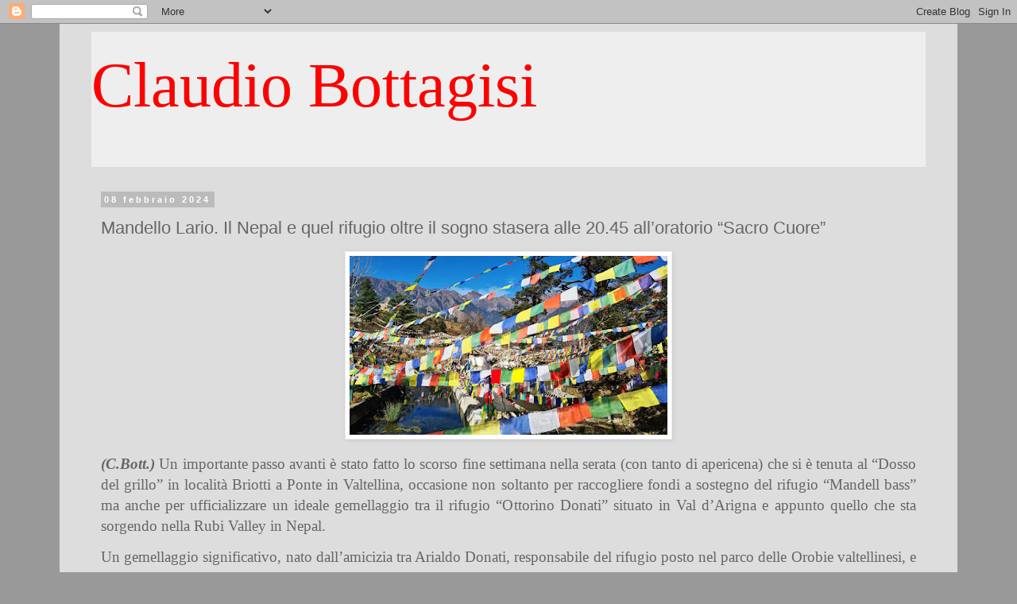

--- FILE ---
content_type: text/html; charset=UTF-8
request_url: https://www.claudiobottagisi.com/2024/02/mandello-lario-il-nepal-e-quel-rifugio.html
body_size: 15850
content:
<!DOCTYPE html>
<html class='v2' dir='ltr' lang='it'>
<head>
<link href='https://www.blogger.com/static/v1/widgets/335934321-css_bundle_v2.css' rel='stylesheet' type='text/css'/>
<meta content='width=1100' name='viewport'/>
<meta content='text/html; charset=UTF-8' http-equiv='Content-Type'/>
<meta content='blogger' name='generator'/>
<link href='https://www.claudiobottagisi.com/favicon.ico' rel='icon' type='image/x-icon'/>
<link href='https://www.claudiobottagisi.com/2024/02/mandello-lario-il-nepal-e-quel-rifugio.html' rel='canonical'/>
<link rel="alternate" type="application/atom+xml" title="Claudio Bottagisi - Atom" href="https://www.claudiobottagisi.com/feeds/posts/default" />
<link rel="alternate" type="application/rss+xml" title="Claudio Bottagisi - RSS" href="https://www.claudiobottagisi.com/feeds/posts/default?alt=rss" />
<link rel="service.post" type="application/atom+xml" title="Claudio Bottagisi - Atom" href="https://www.blogger.com/feeds/4514703675500373525/posts/default" />

<link rel="alternate" type="application/atom+xml" title="Claudio Bottagisi - Atom" href="https://www.claudiobottagisi.com/feeds/406792330741681141/comments/default" />
<!--Can't find substitution for tag [blog.ieCssRetrofitLinks]-->
<link href='https://blogger.googleusercontent.com/img/b/R29vZ2xl/AVvXsEjxUTDlG-ShH4xM_PNClzHlGY14UHiS2VCT_QN0fU6B1NZPII4BeOmjrbw6iw4muM-SQ61payyBIzi-0BlwxGly5P0dJyX2scUTX3BgIHvgSscTuzLmdVjTwdXf2HJpFBhg5_SfHi2Ja2VtwBlzMnvSMZXkHJoE-468iywMrkjWvYX3LwoEHfyA1IBAuMFR/w400-h225/viaggio%20Nepal%20rifugio%20Mandell%20bass%20(20).jpg' rel='image_src'/>
<meta content='https://www.claudiobottagisi.com/2024/02/mandello-lario-il-nepal-e-quel-rifugio.html' property='og:url'/>
<meta content='Mandello Lario. Il Nepal e quel rifugio oltre il sogno stasera alle 20.45 all’oratorio “Sacro Cuore”' property='og:title'/>
<meta content='(C.Bott.)  Un importante passo avanti è stato fatto lo scorso fine settimana nella serata (con tanto di apericena) che si è tenuta al “Dosso...' property='og:description'/>
<meta content='https://blogger.googleusercontent.com/img/b/R29vZ2xl/AVvXsEjxUTDlG-ShH4xM_PNClzHlGY14UHiS2VCT_QN0fU6B1NZPII4BeOmjrbw6iw4muM-SQ61payyBIzi-0BlwxGly5P0dJyX2scUTX3BgIHvgSscTuzLmdVjTwdXf2HJpFBhg5_SfHi2Ja2VtwBlzMnvSMZXkHJoE-468iywMrkjWvYX3LwoEHfyA1IBAuMFR/w1200-h630-p-k-no-nu/viaggio%20Nepal%20rifugio%20Mandell%20bass%20(20).jpg' property='og:image'/>
<title>Claudio Bottagisi: Mandello Lario. Il Nepal e quel rifugio oltre il sogno stasera alle 20.45 all&#8217;oratorio &#8220;Sacro Cuore&#8221;</title>
<style id='page-skin-1' type='text/css'><!--
/*
-----------------------------------------------
Blogger Template Style
Name:     Simple
Designer: Blogger
URL:      www.blogger.com
----------------------------------------------- */
/* Content
----------------------------------------------- */
body {
font: normal normal 12px Arial, Tahoma, Helvetica, FreeSans, sans-serif;
color: #666666;
background: #999999 none repeat scroll top left;
padding: 0 0 0 0;
}
html body .region-inner {
min-width: 0;
max-width: 100%;
width: auto;
}
h2 {
font-size: 22px;
}
a:link {
text-decoration:none;
color: #2288bb;
}
a:visited {
text-decoration:none;
color: #888888;
}
a:hover {
text-decoration:underline;
color: #33aaff;
}
.body-fauxcolumn-outer .fauxcolumn-inner {
background: transparent none repeat scroll top left;
_background-image: none;
}
.body-fauxcolumn-outer .cap-top {
position: absolute;
z-index: 1;
height: 400px;
width: 100%;
}
.body-fauxcolumn-outer .cap-top .cap-left {
width: 100%;
background: transparent none repeat-x scroll top left;
_background-image: none;
}
.content-outer {
-moz-box-shadow: 0 0 0 rgba(0, 0, 0, .15);
-webkit-box-shadow: 0 0 0 rgba(0, 0, 0, .15);
-goog-ms-box-shadow: 0 0 0 #333333;
box-shadow: 0 0 0 rgba(0, 0, 0, .15);
margin-bottom: 1px;
}
.content-inner {
padding: 10px 40px;
}
.content-inner {
background-color: #dddddd;
}
/* Header
----------------------------------------------- */
.header-outer {
background: #eeeeee none repeat-x scroll 0 -400px;
_background-image: none;
}
.Header h1 {
font: normal normal 80px Georgia, Utopia, 'Palatino Linotype', Palatino, serif;
color: #ff0000;
text-shadow: 0 0 0 rgba(0, 0, 0, .2);
}
.Header h1 a {
color: #ff0000;
}
.Header .description {
font-size: 18px;
color: #000000;
}
.header-inner .Header .titlewrapper {
padding: 22px 0;
}
.header-inner .Header .descriptionwrapper {
padding: 0 0;
}
/* Tabs
----------------------------------------------- */
.tabs-inner .section:first-child {
border-top: 0 solid #dddddd;
}
.tabs-inner .section:first-child ul {
margin-top: -1px;
border-top: 1px solid #dddddd;
border-left: 1px solid #dddddd;
border-right: 1px solid #dddddd;
}
.tabs-inner .widget ul {
background: transparent none repeat-x scroll 0 -800px;
_background-image: none;
border-bottom: 1px solid #dddddd;
margin-top: 0;
margin-left: -30px;
margin-right: -30px;
}
.tabs-inner .widget li a {
display: inline-block;
padding: .6em 1em;
font: normal normal 12px Arial, Tahoma, Helvetica, FreeSans, sans-serif;
color: #000000;
border-left: 1px solid #dddddd;
border-right: 1px solid #dddddd;
}
.tabs-inner .widget li:first-child a {
border-left: none;
}
.tabs-inner .widget li.selected a, .tabs-inner .widget li a:hover {
color: #000000;
background-color: #eeeeee;
text-decoration: none;
}
/* Columns
----------------------------------------------- */
.main-outer {
border-top: 0 solid transparent;
}
.fauxcolumn-left-outer .fauxcolumn-inner {
border-right: 1px solid transparent;
}
.fauxcolumn-right-outer .fauxcolumn-inner {
border-left: 1px solid transparent;
}
/* Headings
----------------------------------------------- */
div.widget > h2,
div.widget h2.title {
margin: 0 0 1em 0;
font: normal bold 11px 'Trebuchet MS',Trebuchet,Verdana,sans-serif;
color: #000000;
}
/* Widgets
----------------------------------------------- */
.widget .zippy {
color: #999999;
text-shadow: 2px 2px 1px rgba(0, 0, 0, .1);
}
.widget .popular-posts ul {
list-style: none;
}
/* Posts
----------------------------------------------- */
h2.date-header {
font: normal bold 11px Arial, Tahoma, Helvetica, FreeSans, sans-serif;
}
.date-header span {
background-color: #bbbbbb;
color: #ffffff;
padding: 0.4em;
letter-spacing: 3px;
margin: inherit;
}
.main-inner {
padding-top: 35px;
padding-bottom: 65px;
}
.main-inner .column-center-inner {
padding: 0 0;
}
.main-inner .column-center-inner .section {
margin: 0 1em;
}
.post {
margin: 0 0 45px 0;
}
h3.post-title, .comments h4 {
font: normal normal 22px 'Trebuchet MS',Trebuchet,Verdana,sans-serif;
margin: .75em 0 0;
}
.post-body {
font-size: 110%;
line-height: 1.4;
position: relative;
}
.post-body img, .post-body .tr-caption-container, .Profile img, .Image img,
.BlogList .item-thumbnail img {
padding: 2px;
background: #ffffff;
border: 1px solid #eeeeee;
-moz-box-shadow: 1px 1px 5px rgba(0, 0, 0, .1);
-webkit-box-shadow: 1px 1px 5px rgba(0, 0, 0, .1);
box-shadow: 1px 1px 5px rgba(0, 0, 0, .1);
}
.post-body img, .post-body .tr-caption-container {
padding: 5px;
}
.post-body .tr-caption-container {
color: #666666;
}
.post-body .tr-caption-container img {
padding: 0;
background: transparent;
border: none;
-moz-box-shadow: 0 0 0 rgba(0, 0, 0, .1);
-webkit-box-shadow: 0 0 0 rgba(0, 0, 0, .1);
box-shadow: 0 0 0 rgba(0, 0, 0, .1);
}
.post-header {
margin: 0 0 1.5em;
line-height: 1.6;
font-size: 90%;
}
.post-footer {
margin: 20px -2px 0;
padding: 5px 10px;
color: #666666;
background-color: #eeeeee;
border-bottom: 1px solid #eeeeee;
line-height: 1.6;
font-size: 90%;
}
#comments .comment-author {
padding-top: 1.5em;
border-top: 1px solid transparent;
background-position: 0 1.5em;
}
#comments .comment-author:first-child {
padding-top: 0;
border-top: none;
}
.avatar-image-container {
margin: .2em 0 0;
}
#comments .avatar-image-container img {
border: 1px solid #eeeeee;
}
/* Comments
----------------------------------------------- */
.comments .comments-content .icon.blog-author {
background-repeat: no-repeat;
background-image: url([data-uri]);
}
.comments .comments-content .loadmore a {
border-top: 1px solid #999999;
border-bottom: 1px solid #999999;
}
.comments .comment-thread.inline-thread {
background-color: #eeeeee;
}
.comments .continue {
border-top: 2px solid #999999;
}
/* Accents
---------------------------------------------- */
.section-columns td.columns-cell {
border-left: 1px solid transparent;
}
.blog-pager {
background: transparent url(https://resources.blogblog.com/blogblog/data/1kt/simple/paging_dot.png) repeat-x scroll top center;
}
.blog-pager-older-link, .home-link,
.blog-pager-newer-link {
background-color: #dddddd;
padding: 5px;
}
.footer-outer {
border-top: 1px dashed #bbbbbb;
}
/* Mobile
----------------------------------------------- */
body.mobile  {
background-size: auto;
}
.mobile .body-fauxcolumn-outer {
background: transparent none repeat scroll top left;
}
.mobile .body-fauxcolumn-outer .cap-top {
background-size: 100% auto;
}
.mobile .content-outer {
-webkit-box-shadow: 0 0 3px rgba(0, 0, 0, .15);
box-shadow: 0 0 3px rgba(0, 0, 0, .15);
}
.mobile .tabs-inner .widget ul {
margin-left: 0;
margin-right: 0;
}
.mobile .post {
margin: 0;
}
.mobile .main-inner .column-center-inner .section {
margin: 0;
}
.mobile .date-header span {
padding: 0.1em 10px;
margin: 0 -10px;
}
.mobile h3.post-title {
margin: 0;
}
.mobile .blog-pager {
background: transparent none no-repeat scroll top center;
}
.mobile .footer-outer {
border-top: none;
}
.mobile .main-inner, .mobile .footer-inner {
background-color: #dddddd;
}
.mobile-index-contents {
color: #666666;
}
.mobile-link-button {
background-color: #2288bb;
}
.mobile-link-button a:link, .mobile-link-button a:visited {
color: #ffffff;
}
.mobile .tabs-inner .section:first-child {
border-top: none;
}
.mobile .tabs-inner .PageList .widget-content {
background-color: #eeeeee;
color: #000000;
border-top: 1px solid #dddddd;
border-bottom: 1px solid #dddddd;
}
.mobile .tabs-inner .PageList .widget-content .pagelist-arrow {
border-left: 1px solid #dddddd;
}

--></style>
<style id='template-skin-1' type='text/css'><!--
body {
min-width: 1130px;
}
.content-outer, .content-fauxcolumn-outer, .region-inner {
min-width: 1130px;
max-width: 1130px;
_width: 1130px;
}
.main-inner .columns {
padding-left: 0px;
padding-right: 0px;
}
.main-inner .fauxcolumn-center-outer {
left: 0px;
right: 0px;
/* IE6 does not respect left and right together */
_width: expression(this.parentNode.offsetWidth -
parseInt("0px") -
parseInt("0px") + 'px');
}
.main-inner .fauxcolumn-left-outer {
width: 0px;
}
.main-inner .fauxcolumn-right-outer {
width: 0px;
}
.main-inner .column-left-outer {
width: 0px;
right: 100%;
margin-left: -0px;
}
.main-inner .column-right-outer {
width: 0px;
margin-right: -0px;
}
#layout {
min-width: 0;
}
#layout .content-outer {
min-width: 0;
width: 800px;
}
#layout .region-inner {
min-width: 0;
width: auto;
}
body#layout div.add_widget {
padding: 8px;
}
body#layout div.add_widget a {
margin-left: 32px;
}
--></style>
<link href='https://www.blogger.com/dyn-css/authorization.css?targetBlogID=4514703675500373525&amp;zx=6d95c042-2543-4e85-8d38-59c2d506d806' media='none' onload='if(media!=&#39;all&#39;)media=&#39;all&#39;' rel='stylesheet'/><noscript><link href='https://www.blogger.com/dyn-css/authorization.css?targetBlogID=4514703675500373525&amp;zx=6d95c042-2543-4e85-8d38-59c2d506d806' rel='stylesheet'/></noscript>
<meta name='google-adsense-platform-account' content='ca-host-pub-1556223355139109'/>
<meta name='google-adsense-platform-domain' content='blogspot.com'/>

<script async src="https://pagead2.googlesyndication.com/pagead/js/adsbygoogle.js?client=ca-pub-9649042526052032&host=ca-host-pub-1556223355139109" crossorigin="anonymous"></script>

<!-- data-ad-client=ca-pub-9649042526052032 -->

</head>
<body class='loading variant-simplysimple'>
<div class='navbar section' id='navbar' name='Navbar'><div class='widget Navbar' data-version='1' id='Navbar1'><script type="text/javascript">
    function setAttributeOnload(object, attribute, val) {
      if(window.addEventListener) {
        window.addEventListener('load',
          function(){ object[attribute] = val; }, false);
      } else {
        window.attachEvent('onload', function(){ object[attribute] = val; });
      }
    }
  </script>
<div id="navbar-iframe-container"></div>
<script type="text/javascript" src="https://apis.google.com/js/platform.js"></script>
<script type="text/javascript">
      gapi.load("gapi.iframes:gapi.iframes.style.bubble", function() {
        if (gapi.iframes && gapi.iframes.getContext) {
          gapi.iframes.getContext().openChild({
              url: 'https://www.blogger.com/navbar/4514703675500373525?po\x3d406792330741681141\x26origin\x3dhttps://www.claudiobottagisi.com',
              where: document.getElementById("navbar-iframe-container"),
              id: "navbar-iframe"
          });
        }
      });
    </script><script type="text/javascript">
(function() {
var script = document.createElement('script');
script.type = 'text/javascript';
script.src = '//pagead2.googlesyndication.com/pagead/js/google_top_exp.js';
var head = document.getElementsByTagName('head')[0];
if (head) {
head.appendChild(script);
}})();
</script>
</div></div>
<div class='body-fauxcolumns'>
<div class='fauxcolumn-outer body-fauxcolumn-outer'>
<div class='cap-top'>
<div class='cap-left'></div>
<div class='cap-right'></div>
</div>
<div class='fauxborder-left'>
<div class='fauxborder-right'></div>
<div class='fauxcolumn-inner'>
</div>
</div>
<div class='cap-bottom'>
<div class='cap-left'></div>
<div class='cap-right'></div>
</div>
</div>
</div>
<div class='content'>
<div class='content-fauxcolumns'>
<div class='fauxcolumn-outer content-fauxcolumn-outer'>
<div class='cap-top'>
<div class='cap-left'></div>
<div class='cap-right'></div>
</div>
<div class='fauxborder-left'>
<div class='fauxborder-right'></div>
<div class='fauxcolumn-inner'>
</div>
</div>
<div class='cap-bottom'>
<div class='cap-left'></div>
<div class='cap-right'></div>
</div>
</div>
</div>
<div class='content-outer'>
<div class='content-cap-top cap-top'>
<div class='cap-left'></div>
<div class='cap-right'></div>
</div>
<div class='fauxborder-left content-fauxborder-left'>
<div class='fauxborder-right content-fauxborder-right'></div>
<div class='content-inner'>
<header>
<div class='header-outer'>
<div class='header-cap-top cap-top'>
<div class='cap-left'></div>
<div class='cap-right'></div>
</div>
<div class='fauxborder-left header-fauxborder-left'>
<div class='fauxborder-right header-fauxborder-right'></div>
<div class='region-inner header-inner'>
<div class='header section' id='header' name='Intestazione'><div class='widget Header' data-version='1' id='Header1'>
<div id='header-inner'>
<div class='titlewrapper'>
<h1 class='title'>
<a href='https://www.claudiobottagisi.com/'>
Claudio Bottagisi
</a>
</h1>
</div>
<div class='descriptionwrapper'>
<p class='description'><span>
</span></p>
</div>
</div>
</div></div>
</div>
</div>
<div class='header-cap-bottom cap-bottom'>
<div class='cap-left'></div>
<div class='cap-right'></div>
</div>
</div>
</header>
<div class='tabs-outer'>
<div class='tabs-cap-top cap-top'>
<div class='cap-left'></div>
<div class='cap-right'></div>
</div>
<div class='fauxborder-left tabs-fauxborder-left'>
<div class='fauxborder-right tabs-fauxborder-right'></div>
<div class='region-inner tabs-inner'>
<div class='tabs no-items section' id='crosscol' name='Multi-colonne'></div>
<div class='tabs no-items section' id='crosscol-overflow' name='Cross-Column 2'></div>
</div>
</div>
<div class='tabs-cap-bottom cap-bottom'>
<div class='cap-left'></div>
<div class='cap-right'></div>
</div>
</div>
<div class='main-outer'>
<div class='main-cap-top cap-top'>
<div class='cap-left'></div>
<div class='cap-right'></div>
</div>
<div class='fauxborder-left main-fauxborder-left'>
<div class='fauxborder-right main-fauxborder-right'></div>
<div class='region-inner main-inner'>
<div class='columns fauxcolumns'>
<div class='fauxcolumn-outer fauxcolumn-center-outer'>
<div class='cap-top'>
<div class='cap-left'></div>
<div class='cap-right'></div>
</div>
<div class='fauxborder-left'>
<div class='fauxborder-right'></div>
<div class='fauxcolumn-inner'>
</div>
</div>
<div class='cap-bottom'>
<div class='cap-left'></div>
<div class='cap-right'></div>
</div>
</div>
<div class='fauxcolumn-outer fauxcolumn-left-outer'>
<div class='cap-top'>
<div class='cap-left'></div>
<div class='cap-right'></div>
</div>
<div class='fauxborder-left'>
<div class='fauxborder-right'></div>
<div class='fauxcolumn-inner'>
</div>
</div>
<div class='cap-bottom'>
<div class='cap-left'></div>
<div class='cap-right'></div>
</div>
</div>
<div class='fauxcolumn-outer fauxcolumn-right-outer'>
<div class='cap-top'>
<div class='cap-left'></div>
<div class='cap-right'></div>
</div>
<div class='fauxborder-left'>
<div class='fauxborder-right'></div>
<div class='fauxcolumn-inner'>
</div>
</div>
<div class='cap-bottom'>
<div class='cap-left'></div>
<div class='cap-right'></div>
</div>
</div>
<!-- corrects IE6 width calculation -->
<div class='columns-inner'>
<div class='column-center-outer'>
<div class='column-center-inner'>
<div class='main section' id='main' name='Principale'><div class='widget Blog' data-version='1' id='Blog1'>
<div class='blog-posts hfeed'>

          <div class="date-outer">
        
<h2 class='date-header'><span>08 febbraio 2024</span></h2>

          <div class="date-posts">
        
<div class='post-outer'>
<div class='post hentry uncustomized-post-template' itemprop='blogPost' itemscope='itemscope' itemtype='http://schema.org/BlogPosting'>
<meta content='https://blogger.googleusercontent.com/img/b/R29vZ2xl/AVvXsEjxUTDlG-ShH4xM_PNClzHlGY14UHiS2VCT_QN0fU6B1NZPII4BeOmjrbw6iw4muM-SQ61payyBIzi-0BlwxGly5P0dJyX2scUTX3BgIHvgSscTuzLmdVjTwdXf2HJpFBhg5_SfHi2Ja2VtwBlzMnvSMZXkHJoE-468iywMrkjWvYX3LwoEHfyA1IBAuMFR/w400-h225/viaggio%20Nepal%20rifugio%20Mandell%20bass%20(20).jpg' itemprop='image_url'/>
<meta content='4514703675500373525' itemprop='blogId'/>
<meta content='406792330741681141' itemprop='postId'/>
<a name='406792330741681141'></a>
<h3 class='post-title entry-title' itemprop='name'>
Mandello Lario. Il Nepal e quel rifugio oltre il sogno stasera alle 20.45 all&#8217;oratorio &#8220;Sacro Cuore&#8221;
</h3>
<div class='post-header'>
<div class='post-header-line-1'></div>
</div>
<div class='post-body entry-content' id='post-body-406792330741681141' itemprop='description articleBody'>
<p style="text-align: justify;"><b style="mso-bidi-font-weight: normal;"><i style="mso-bidi-font-style: normal;"><span style="font-family: &quot;Times New Roman&quot;,&quot;serif&quot;; font-size: 14.0pt;"></span></i></b></p><div class="separator" style="clear: both; text-align: center;"><b style="mso-bidi-font-weight: normal;"><i style="mso-bidi-font-style: normal;"><a href="https://blogger.googleusercontent.com/img/b/R29vZ2xl/AVvXsEjxUTDlG-ShH4xM_PNClzHlGY14UHiS2VCT_QN0fU6B1NZPII4BeOmjrbw6iw4muM-SQ61payyBIzi-0BlwxGly5P0dJyX2scUTX3BgIHvgSscTuzLmdVjTwdXf2HJpFBhg5_SfHi2Ja2VtwBlzMnvSMZXkHJoE-468iywMrkjWvYX3LwoEHfyA1IBAuMFR/s1600/viaggio%20Nepal%20rifugio%20Mandell%20bass%20(20).jpg" imageanchor="1" style="margin-left: 1em; margin-right: 1em;"><img border="0" data-original-height="900" data-original-width="1600" height="225" src="https://blogger.googleusercontent.com/img/b/R29vZ2xl/AVvXsEjxUTDlG-ShH4xM_PNClzHlGY14UHiS2VCT_QN0fU6B1NZPII4BeOmjrbw6iw4muM-SQ61payyBIzi-0BlwxGly5P0dJyX2scUTX3BgIHvgSscTuzLmdVjTwdXf2HJpFBhg5_SfHi2Ja2VtwBlzMnvSMZXkHJoE-468iywMrkjWvYX3LwoEHfyA1IBAuMFR/w400-h225/viaggio%20Nepal%20rifugio%20Mandell%20bass%20(20).jpg" width="400" /></a></i></b></div><p></p><p style="text-align: justify;"><b style="mso-bidi-font-weight: normal;"><i style="mso-bidi-font-style: normal;"><span style="font-family: &quot;Times New Roman&quot;,&quot;serif&quot;; font-size: 14.0pt;">(C.Bott.)</span></i></b><span style="font-family: &quot;Times New Roman&quot;,&quot;serif&quot;; font-size: 14.0pt;"> Un importante passo avanti è stato fatto
lo scorso fine settimana nella serata (con tanto di apericena) che si è tenuta
al &#8220;Dosso del grillo&#8221; in località Briotti a Ponte in Valtellina, occasione non
soltanto per raccogliere fondi a sostegno del rifugio &#8220;Mandell bass&#8221; ma anche per
ufficializzare un ideale gemellaggio tra il rifugio &#8220;Ottorino Donati&#8221; situato
in Val d&#8217;Arigna e appunto quello che sta sorgendo nella Rubi Valley in Nepal.<span></span></span></p><a name="more"></a><p></p>

<p class="MsoNoSpacing" style="text-align: justify;"><span style="font-family: &quot;Times New Roman&quot;,&quot;serif&quot;; font-size: 14.0pt;">Un
gemellaggio significativo, nato dall&#8217;amicizia tra Arialdo Donati, responsabile
del rifugio posto nel parco delle Orobie valtellinesi, e il mandellese Oscar Ongania,
artefice di quel sogno (che a passi neppure troppo piccoli sta diventando
realtà) chiamato come detto rifugio &#8220;Mandell bass&#8221;.</span></p>

<p class="MsoNoSpacing" style="text-align: justify;"><span style="font-family: &quot;Times New Roman&quot;,&quot;serif&quot;; font-size: 14.0pt;"></span></p><div class="separator" style="clear: both; text-align: center;"><a href="https://blogger.googleusercontent.com/img/b/R29vZ2xl/AVvXsEi1DOmnQq05wu4sQrz1x08pqBYMgx2sDfOxu5AMxs69sgvxy5RuiUm5oogc2csMVgbsAKfCCIhuE9MKdyXjGHyOe6o6-YDWdgvZyd_WL-gfonkCIpg4yEZDHnZZlC4HCb64GqLeL0jIvgUujA5_jmSpb7wha-ufr8tXb06u0Q8UVf_VnQh-ZWoZAeETDAG4/s1798/viaggio%20Nepal%20rifugio%20Mandell%20bass%20(7).jpg" imageanchor="1" style="margin-left: 1em; margin-right: 1em;"><img border="0" data-original-height="1134" data-original-width="1798" height="253" src="https://blogger.googleusercontent.com/img/b/R29vZ2xl/AVvXsEi1DOmnQq05wu4sQrz1x08pqBYMgx2sDfOxu5AMxs69sgvxy5RuiUm5oogc2csMVgbsAKfCCIhuE9MKdyXjGHyOe6o6-YDWdgvZyd_WL-gfonkCIpg4yEZDHnZZlC4HCb64GqLeL0jIvgUujA5_jmSpb7wha-ufr8tXb06u0Q8UVf_VnQh-ZWoZAeETDAG4/w400-h253/viaggio%20Nepal%20rifugio%20Mandell%20bass%20(7).jpg" width="400" /></a></div><p></p><p class="MsoNoSpacing" style="text-align: justify;"><span style="font-family: &quot;Times New Roman&quot;,&quot;serif&quot;; font-size: 14.0pt;">Così
le immagini in dissolvenza e i video di quell&#8217;ambizioso quanto meraviglioso
progetto saranno al centro della serata odierna e del nuovo appuntamento
proposto questa volta alla popolazione mandellese da Ongania. All&#8217;oratorio &#8220;Sacro
Cuore&#8221;, con inizio alle 20.45 e ingresso a offerta libera, verrà &#8220;raccontato&#8221;
(e mostrato come detto con video e fotografie) il percorso del rifugio nepalese
in fase di costruzione. Nel corso della serata verrà anche organizzata una
lotteria che metterà in palio una serie di fotografie scattate da Ongania in
quella lontana quanto affascinante terra.</span></p>

<div style='clear: both;'></div>
</div>
<div class='post-footer'>
<div class='post-footer-line post-footer-line-1'>
<span class='post-author vcard'>
Pubblicato da
<span class='fn' itemprop='author' itemscope='itemscope' itemtype='http://schema.org/Person'>
<meta content='https://www.blogger.com/profile/01017407738959105595' itemprop='url'/>
<a class='g-profile' href='https://www.blogger.com/profile/01017407738959105595' rel='author' title='author profile'>
<span itemprop='name'>Claudio Bottagisi</span>
</a>
</span>
</span>
<span class='post-timestamp'>
alle
<meta content='https://www.claudiobottagisi.com/2024/02/mandello-lario-il-nepal-e-quel-rifugio.html' itemprop='url'/>
<a class='timestamp-link' href='https://www.claudiobottagisi.com/2024/02/mandello-lario-il-nepal-e-quel-rifugio.html' rel='bookmark' title='permanent link'><abbr class='published' itemprop='datePublished' title='2024-02-08T07:28:00+01:00'>giovedì, febbraio 08, 2024</abbr></a>
</span>
<span class='post-comment-link'>
</span>
<span class='post-icons'>
<span class='item-control blog-admin pid-735536609'>
<a href='https://www.blogger.com/post-edit.g?blogID=4514703675500373525&postID=406792330741681141&from=pencil' title='Modifica post'>
<img alt='' class='icon-action' height='18' src='https://resources.blogblog.com/img/icon18_edit_allbkg.gif' width='18'/>
</a>
</span>
</span>
<div class='post-share-buttons goog-inline-block'>
<a class='goog-inline-block share-button sb-email' href='https://www.blogger.com/share-post.g?blogID=4514703675500373525&postID=406792330741681141&target=email' target='_blank' title='Invia tramite email'><span class='share-button-link-text'>Invia tramite email</span></a><a class='goog-inline-block share-button sb-blog' href='https://www.blogger.com/share-post.g?blogID=4514703675500373525&postID=406792330741681141&target=blog' onclick='window.open(this.href, "_blank", "height=270,width=475"); return false;' target='_blank' title='Postalo sul blog'><span class='share-button-link-text'>Postalo sul blog</span></a><a class='goog-inline-block share-button sb-twitter' href='https://www.blogger.com/share-post.g?blogID=4514703675500373525&postID=406792330741681141&target=twitter' target='_blank' title='Condividi su X'><span class='share-button-link-text'>Condividi su X</span></a><a class='goog-inline-block share-button sb-facebook' href='https://www.blogger.com/share-post.g?blogID=4514703675500373525&postID=406792330741681141&target=facebook' onclick='window.open(this.href, "_blank", "height=430,width=640"); return false;' target='_blank' title='Condividi su Facebook'><span class='share-button-link-text'>Condividi su Facebook</span></a><a class='goog-inline-block share-button sb-pinterest' href='https://www.blogger.com/share-post.g?blogID=4514703675500373525&postID=406792330741681141&target=pinterest' target='_blank' title='Condividi su Pinterest'><span class='share-button-link-text'>Condividi su Pinterest</span></a>
</div>
</div>
<div class='post-footer-line post-footer-line-2'>
<span class='post-labels'>
</span>
</div>
<div class='post-footer-line post-footer-line-3'>
<span class='post-location'>
</span>
</div>
</div>
</div>
<div class='comments' id='comments'>
<a name='comments'></a>
<h4>Nessun commento:</h4>
<div id='Blog1_comments-block-wrapper'>
<dl class='avatar-comment-indent' id='comments-block'>
</dl>
</div>
<p class='comment-footer'>
<div class='comment-form'>
<a name='comment-form'></a>
<h4 id='comment-post-message'>Posta un commento</h4>
<p>
</p>
<a href='https://www.blogger.com/comment/frame/4514703675500373525?po=406792330741681141&hl=it&saa=85391&origin=https://www.claudiobottagisi.com' id='comment-editor-src'></a>
<iframe allowtransparency='true' class='blogger-iframe-colorize blogger-comment-from-post' frameborder='0' height='410px' id='comment-editor' name='comment-editor' src='' width='100%'></iframe>
<script src='https://www.blogger.com/static/v1/jsbin/2830521187-comment_from_post_iframe.js' type='text/javascript'></script>
<script type='text/javascript'>
      BLOG_CMT_createIframe('https://www.blogger.com/rpc_relay.html');
    </script>
</div>
</p>
</div>
</div>

        </div></div>
      
</div>
<div class='blog-pager' id='blog-pager'>
<span id='blog-pager-newer-link'>
<a class='blog-pager-newer-link' href='https://www.claudiobottagisi.com/2024/02/mandello-lario-previsione-meteo-avverse.html' id='Blog1_blog-pager-newer-link' title='Post più recente'>Post più recente</a>
</span>
<span id='blog-pager-older-link'>
<a class='blog-pager-older-link' href='https://www.claudiobottagisi.com/2024/02/mandello-lario-festa-di-carnevale-al.html' id='Blog1_blog-pager-older-link' title='Post più vecchio'>Post più vecchio</a>
</span>
<a class='home-link' href='https://www.claudiobottagisi.com/'>Home page</a>
</div>
<div class='clear'></div>
<div class='post-feeds'>
<div class='feed-links'>
Iscriviti a:
<a class='feed-link' href='https://www.claudiobottagisi.com/feeds/406792330741681141/comments/default' target='_blank' type='application/atom+xml'>Commenti sul post (Atom)</a>
</div>
</div>
</div></div>
</div>
</div>
<div class='column-left-outer'>
<div class='column-left-inner'>
<aside>
</aside>
</div>
</div>
<div class='column-right-outer'>
<div class='column-right-inner'>
<aside>
</aside>
</div>
</div>
</div>
<div style='clear: both'></div>
<!-- columns -->
</div>
<!-- main -->
</div>
</div>
<div class='main-cap-bottom cap-bottom'>
<div class='cap-left'></div>
<div class='cap-right'></div>
</div>
</div>
<footer>
<div class='footer-outer'>
<div class='footer-cap-top cap-top'>
<div class='cap-left'></div>
<div class='cap-right'></div>
</div>
<div class='fauxborder-left footer-fauxborder-left'>
<div class='fauxborder-right footer-fauxborder-right'></div>
<div class='region-inner footer-inner'>
<div class='foot section' id='footer-1'><div class='widget Profile' data-version='1' id='Profile1'>
<h2>Informazioni personali</h2>
<div class='widget-content'>
<dl class='profile-datablock'>
<dt class='profile-data'>
<a class='profile-name-link g-profile' href='https://www.blogger.com/profile/01017407738959105595' rel='author' style='background-image: url(//www.blogger.com/img/logo-16.png);'>
Claudio Bottagisi
</a>
</dt>
</dl>
<a class='profile-link' href='https://www.blogger.com/profile/01017407738959105595' rel='author'>Visualizza il mio profilo completo</a>
<div class='clear'></div>
</div>
</div></div>
<table border='0' cellpadding='0' cellspacing='0' class='section-columns columns-2'>
<tbody>
<tr>
<td class='first columns-cell'>
<div class='foot section' id='footer-2-1'><div class='widget BlogArchive' data-version='1' id='BlogArchive1'>
<h2>Archivio blog</h2>
<div class='widget-content'>
<div id='ArchiveList'>
<div id='BlogArchive1_ArchiveList'>
<ul class='hierarchy'>
<li class='archivedate collapsed'>
<a class='toggle' href='javascript:void(0)'>
<span class='zippy'>

        &#9658;&#160;
      
</span>
</a>
<a class='post-count-link' href='https://www.claudiobottagisi.com/2026/'>
2026
</a>
<span class='post-count' dir='ltr'>(136)</span>
<ul class='hierarchy'>
<li class='archivedate collapsed'>
<a class='toggle' href='javascript:void(0)'>
<span class='zippy'>

        &#9658;&#160;
      
</span>
</a>
<a class='post-count-link' href='https://www.claudiobottagisi.com/2026/01/'>
gennaio
</a>
<span class='post-count' dir='ltr'>(136)</span>
</li>
</ul>
</li>
</ul>
<ul class='hierarchy'>
<li class='archivedate collapsed'>
<a class='toggle' href='javascript:void(0)'>
<span class='zippy'>

        &#9658;&#160;
      
</span>
</a>
<a class='post-count-link' href='https://www.claudiobottagisi.com/2025/'>
2025
</a>
<span class='post-count' dir='ltr'>(2421)</span>
<ul class='hierarchy'>
<li class='archivedate collapsed'>
<a class='toggle' href='javascript:void(0)'>
<span class='zippy'>

        &#9658;&#160;
      
</span>
</a>
<a class='post-count-link' href='https://www.claudiobottagisi.com/2025/12/'>
dicembre
</a>
<span class='post-count' dir='ltr'>(178)</span>
</li>
</ul>
<ul class='hierarchy'>
<li class='archivedate collapsed'>
<a class='toggle' href='javascript:void(0)'>
<span class='zippy'>

        &#9658;&#160;
      
</span>
</a>
<a class='post-count-link' href='https://www.claudiobottagisi.com/2025/11/'>
novembre
</a>
<span class='post-count' dir='ltr'>(209)</span>
</li>
</ul>
<ul class='hierarchy'>
<li class='archivedate collapsed'>
<a class='toggle' href='javascript:void(0)'>
<span class='zippy'>

        &#9658;&#160;
      
</span>
</a>
<a class='post-count-link' href='https://www.claudiobottagisi.com/2025/10/'>
ottobre
</a>
<span class='post-count' dir='ltr'>(211)</span>
</li>
</ul>
<ul class='hierarchy'>
<li class='archivedate collapsed'>
<a class='toggle' href='javascript:void(0)'>
<span class='zippy'>

        &#9658;&#160;
      
</span>
</a>
<a class='post-count-link' href='https://www.claudiobottagisi.com/2025/09/'>
settembre
</a>
<span class='post-count' dir='ltr'>(201)</span>
</li>
</ul>
<ul class='hierarchy'>
<li class='archivedate collapsed'>
<a class='toggle' href='javascript:void(0)'>
<span class='zippy'>

        &#9658;&#160;
      
</span>
</a>
<a class='post-count-link' href='https://www.claudiobottagisi.com/2025/08/'>
agosto
</a>
<span class='post-count' dir='ltr'>(161)</span>
</li>
</ul>
<ul class='hierarchy'>
<li class='archivedate collapsed'>
<a class='toggle' href='javascript:void(0)'>
<span class='zippy'>

        &#9658;&#160;
      
</span>
</a>
<a class='post-count-link' href='https://www.claudiobottagisi.com/2025/07/'>
luglio
</a>
<span class='post-count' dir='ltr'>(205)</span>
</li>
</ul>
<ul class='hierarchy'>
<li class='archivedate collapsed'>
<a class='toggle' href='javascript:void(0)'>
<span class='zippy'>

        &#9658;&#160;
      
</span>
</a>
<a class='post-count-link' href='https://www.claudiobottagisi.com/2025/06/'>
giugno
</a>
<span class='post-count' dir='ltr'>(203)</span>
</li>
</ul>
<ul class='hierarchy'>
<li class='archivedate collapsed'>
<a class='toggle' href='javascript:void(0)'>
<span class='zippy'>

        &#9658;&#160;
      
</span>
</a>
<a class='post-count-link' href='https://www.claudiobottagisi.com/2025/05/'>
maggio
</a>
<span class='post-count' dir='ltr'>(266)</span>
</li>
</ul>
<ul class='hierarchy'>
<li class='archivedate collapsed'>
<a class='toggle' href='javascript:void(0)'>
<span class='zippy'>

        &#9658;&#160;
      
</span>
</a>
<a class='post-count-link' href='https://www.claudiobottagisi.com/2025/04/'>
aprile
</a>
<span class='post-count' dir='ltr'>(209)</span>
</li>
</ul>
<ul class='hierarchy'>
<li class='archivedate collapsed'>
<a class='toggle' href='javascript:void(0)'>
<span class='zippy'>

        &#9658;&#160;
      
</span>
</a>
<a class='post-count-link' href='https://www.claudiobottagisi.com/2025/03/'>
marzo
</a>
<span class='post-count' dir='ltr'>(226)</span>
</li>
</ul>
<ul class='hierarchy'>
<li class='archivedate collapsed'>
<a class='toggle' href='javascript:void(0)'>
<span class='zippy'>

        &#9658;&#160;
      
</span>
</a>
<a class='post-count-link' href='https://www.claudiobottagisi.com/2025/02/'>
febbraio
</a>
<span class='post-count' dir='ltr'>(174)</span>
</li>
</ul>
<ul class='hierarchy'>
<li class='archivedate collapsed'>
<a class='toggle' href='javascript:void(0)'>
<span class='zippy'>

        &#9658;&#160;
      
</span>
</a>
<a class='post-count-link' href='https://www.claudiobottagisi.com/2025/01/'>
gennaio
</a>
<span class='post-count' dir='ltr'>(178)</span>
</li>
</ul>
</li>
</ul>
<ul class='hierarchy'>
<li class='archivedate expanded'>
<a class='toggle' href='javascript:void(0)'>
<span class='zippy toggle-open'>

        &#9660;&#160;
      
</span>
</a>
<a class='post-count-link' href='https://www.claudiobottagisi.com/2024/'>
2024
</a>
<span class='post-count' dir='ltr'>(2133)</span>
<ul class='hierarchy'>
<li class='archivedate collapsed'>
<a class='toggle' href='javascript:void(0)'>
<span class='zippy'>

        &#9658;&#160;
      
</span>
</a>
<a class='post-count-link' href='https://www.claudiobottagisi.com/2024/12/'>
dicembre
</a>
<span class='post-count' dir='ltr'>(177)</span>
</li>
</ul>
<ul class='hierarchy'>
<li class='archivedate collapsed'>
<a class='toggle' href='javascript:void(0)'>
<span class='zippy'>

        &#9658;&#160;
      
</span>
</a>
<a class='post-count-link' href='https://www.claudiobottagisi.com/2024/11/'>
novembre
</a>
<span class='post-count' dir='ltr'>(183)</span>
</li>
</ul>
<ul class='hierarchy'>
<li class='archivedate collapsed'>
<a class='toggle' href='javascript:void(0)'>
<span class='zippy'>

        &#9658;&#160;
      
</span>
</a>
<a class='post-count-link' href='https://www.claudiobottagisi.com/2024/10/'>
ottobre
</a>
<span class='post-count' dir='ltr'>(192)</span>
</li>
</ul>
<ul class='hierarchy'>
<li class='archivedate collapsed'>
<a class='toggle' href='javascript:void(0)'>
<span class='zippy'>

        &#9658;&#160;
      
</span>
</a>
<a class='post-count-link' href='https://www.claudiobottagisi.com/2024/09/'>
settembre
</a>
<span class='post-count' dir='ltr'>(211)</span>
</li>
</ul>
<ul class='hierarchy'>
<li class='archivedate collapsed'>
<a class='toggle' href='javascript:void(0)'>
<span class='zippy'>

        &#9658;&#160;
      
</span>
</a>
<a class='post-count-link' href='https://www.claudiobottagisi.com/2024/08/'>
agosto
</a>
<span class='post-count' dir='ltr'>(154)</span>
</li>
</ul>
<ul class='hierarchy'>
<li class='archivedate collapsed'>
<a class='toggle' href='javascript:void(0)'>
<span class='zippy'>

        &#9658;&#160;
      
</span>
</a>
<a class='post-count-link' href='https://www.claudiobottagisi.com/2024/07/'>
luglio
</a>
<span class='post-count' dir='ltr'>(172)</span>
</li>
</ul>
<ul class='hierarchy'>
<li class='archivedate collapsed'>
<a class='toggle' href='javascript:void(0)'>
<span class='zippy'>

        &#9658;&#160;
      
</span>
</a>
<a class='post-count-link' href='https://www.claudiobottagisi.com/2024/06/'>
giugno
</a>
<span class='post-count' dir='ltr'>(195)</span>
</li>
</ul>
<ul class='hierarchy'>
<li class='archivedate collapsed'>
<a class='toggle' href='javascript:void(0)'>
<span class='zippy'>

        &#9658;&#160;
      
</span>
</a>
<a class='post-count-link' href='https://www.claudiobottagisi.com/2024/05/'>
maggio
</a>
<span class='post-count' dir='ltr'>(203)</span>
</li>
</ul>
<ul class='hierarchy'>
<li class='archivedate collapsed'>
<a class='toggle' href='javascript:void(0)'>
<span class='zippy'>

        &#9658;&#160;
      
</span>
</a>
<a class='post-count-link' href='https://www.claudiobottagisi.com/2024/04/'>
aprile
</a>
<span class='post-count' dir='ltr'>(165)</span>
</li>
</ul>
<ul class='hierarchy'>
<li class='archivedate collapsed'>
<a class='toggle' href='javascript:void(0)'>
<span class='zippy'>

        &#9658;&#160;
      
</span>
</a>
<a class='post-count-link' href='https://www.claudiobottagisi.com/2024/03/'>
marzo
</a>
<span class='post-count' dir='ltr'>(175)</span>
</li>
</ul>
<ul class='hierarchy'>
<li class='archivedate expanded'>
<a class='toggle' href='javascript:void(0)'>
<span class='zippy toggle-open'>

        &#9660;&#160;
      
</span>
</a>
<a class='post-count-link' href='https://www.claudiobottagisi.com/2024/02/'>
febbraio
</a>
<span class='post-count' dir='ltr'>(139)</span>
<ul class='posts'>
<li><a href='https://www.claudiobottagisi.com/2024/02/vivere-lierna-noi-non-facciamo-qualcosa.html'>&#8220;Vivere Lierna&#8221;: &#8220;Noi non facciamo qualcosa contro...</a></li>
<li><a href='https://www.claudiobottagisi.com/2024/02/insieme-per-dervio-si-mistifica-la.html'>&#8220;Insieme per Dervio&#8221;: &#8220;Si mistifica la realtà, il ...</a></li>
<li><a href='https://www.claudiobottagisi.com/2024/02/telefonano-una-coppia-mandellese-mamma.html'>Telefonano a una coppia mandellese. &#8220;Mamma, sto vo...</a></li>
<li><a href='https://www.claudiobottagisi.com/2024/02/marzo-un-mese-al-femminile-una-serie-di.html'>Marzo, un mese al femminile. Una serie di eventi a...</a></li>
<li><a href='https://www.claudiobottagisi.com/2024/02/bufale-bipedismo-migrazioni-conferenza.html'>&#8220;Bufale. Bipedismo. Migrazioni&#8221;. Conferenza di Sal...</a></li>
<li><a href='https://www.claudiobottagisi.com/2024/02/corenno-il-sindaco-la-soprintendenza-ha.html'>Corenno. Il sindaco: &#8220;La Soprintendenza ha ribadit...</a></li>
<li><a href='https://www.claudiobottagisi.com/2024/02/colico-due-sabati-in-biblioteca-il-16-e.html'>Colico, due sabati in biblioteca. Il 16 e il 23 ma...</a></li>
<li><a href='https://www.claudiobottagisi.com/2024/02/domenica-prossima-la-maratonina-citta.html'>Domenica prossima la Maratonina &#8220;Città di Lecco&#8221;. ...</a></li>
<li><a href='https://www.claudiobottagisi.com/2024/02/suo-nipote-ha-avuto-un-incidente.html'>&#8220;Suo nipote ha avuto un incidente&#8221;. Tentativi di t...</a></li>
<li><a href='https://www.claudiobottagisi.com/2024/02/mandello-lario-riaprono-sabato-2-marzo.html'>Mandello Lario. Riaprono sabato 2 marzo la torre d...</a></li>
<li><a href='https://www.claudiobottagisi.com/2024/02/casargo-national-nutrition-summit-il.html'>&#8220;Casargo national nutrition summit&#8221;, il Cfpa di Ca...</a></li>
<li><a href='https://www.claudiobottagisi.com/2024/02/derby-senza-storia-al-rigamonti-ceppi.html'>Derby senza storia al &#8220;Rigamonti Ceppi&#8221;, il Como s...</a></li>
<li><a href='https://www.claudiobottagisi.com/2024/02/ambliopia-occhio-pigro-screening-domani.html'>Ambliopia (occhio pigro), screening domani e giove...</a></li>
<li><a href='https://www.claudiobottagisi.com/2024/02/foresta-laetitia-piantine-di-cacao.html'>Foresta Laetitia. Piantine di cacao, banano e avoc...</a></li>
<li><a href='https://www.claudiobottagisi.com/2024/02/abbadia-ambiente-e-territorio-in-primo.html'>Abbadia. Ambiente e territorio in primo piano e pr...</a></li>
<li><a href='https://www.claudiobottagisi.com/2024/02/riapre-mandello-lario-il-museo-storico.html'>Riapre a Mandello Lario il museo storico della Mot...</a></li>
<li><a href='https://www.claudiobottagisi.com/2024/02/piu-di-500-soci-e-nel-2023-oltre-mille.html'>Più di 500 soci e nel 2023 oltre mille donazioni. ...</a></li>
<li><a href='https://www.claudiobottagisi.com/2024/02/mandello-lario-corso-di-educazione.html'>Mandello Lario. Corso di educazione stradale per g...</a></li>
<li><a href='https://www.claudiobottagisi.com/2024/02/brianza-danza-festival-porta-mandello.html'>&#8220;Brianza danza festival&#8221; porta a Mandello Lario gi...</a></li>
<li><a href='https://www.claudiobottagisi.com/2024/02/mandello-piera-stucchi-e-i-suoi.html'>Mandello. Piera Stucchi e i suoi insegnamenti, ogg...</a></li>
<li><a href='https://www.claudiobottagisi.com/2024/02/contributi-per-i-volontari-spiaggia-di.html'>Contributi per i volontari, spiaggia di Grumo e pa...</a></li>
<li><a href='https://www.claudiobottagisi.com/2024/02/mezzo-secolo-di-america-latina-e-le.html'>Mezzo secolo di America Latina e le grandi sfide. ...</a></li>
<li><a href='https://www.claudiobottagisi.com/2024/02/bullismo-cyberbullismo-e-non-solo-da.html'>Bullismo, cyberbullismo e non solo. Da Lierna un a...</a></li>
<li><a href='https://www.claudiobottagisi.com/2024/02/don-ticozzi-di-lecco-dagli-alunni-di.html'>&#8220;Don Ticozzi&#8221; di Lecco, dagli alunni di terza musi...</a></li>
<li><a href='https://www.claudiobottagisi.com/2024/02/lierna-ha-la-sua-squadra-di-protezione.html'>Protezione civile Ana, Lierna ha la sua squadra. G...</a></li>
<li><a href='https://www.claudiobottagisi.com/2024/02/mandello-lario-sindaco-assessori-e.html'>Mandello Lario. Sindaco, assessori e consiglieri c...</a></li>
<li><a href='https://www.claudiobottagisi.com/2024/02/cgil-lecco-contro-gli-studenti-con-i.html'>Cgil Lecco: &#8220;Contro gli studenti con i manganelli,...</a></li>
<li><a href='https://www.claudiobottagisi.com/2024/02/pasta-e-riso-per-la-san-vincenzo-oggi-e.html'>Pasta e riso per la &#8220;San Vincenzo&#8221; oggi e domani n...</a></li>
<li><a href='https://www.claudiobottagisi.com/2024/02/mobilita-e-trasporto-pubblico-locale.html'>Mobilità e trasporto pubblico locale. Navigazione ...</a></li>
<li><a href='https://www.claudiobottagisi.com/2024/02/biblioteca-di-mandello-lario-un.html'>Biblioteca di Mandello Lario, un patrimonio di 75....</a></li>
<li><a href='https://www.claudiobottagisi.com/2024/02/laddio-98-anni-irene-camber-corno.html'>L&#8217;addio a 98 anni a Irene Camber Corno, grande cam...</a></li>
<li><a href='https://www.claudiobottagisi.com/2024/02/mandello-lario-ricorda-michele-cavallo.html'>Mandello Lario ricorda Michele Cavallo. &#8220;Voce bari...</a></li>
<li><a href='https://www.claudiobottagisi.com/2024/02/mandello-via-crucis-animata-dai-ragazzi.html'>Mandello. Via Crucis animata dai ragazzi e dalle c...</a></li>
<li><a href='https://www.claudiobottagisi.com/2024/02/mandello-al-cimitero-del-capoluogo.html'>Mandello. Al cimitero del capoluogo dall&#8217;11 marzo ...</a></li>
<li><a href='https://www.claudiobottagisi.com/2024/02/verso-sertung-verso-il-sogno-del.html'>Verso Sertung, verso il sogno del rifugio &#8220;Mandell...</a></li>
<li><a href='https://www.claudiobottagisi.com/2024/02/bilanci-e-programma-di-attivita-avis.html'>Bilanci e programma di attività. Avis Mandello in ...</a></li>
<li><a href='https://www.claudiobottagisi.com/2024/02/pace-terra-dignita-vogliamo-sognare.html'>&#8220;Pace, terra, dignità&#8221;. &#8220;Vogliamo sognare un&#8217;Europ...</a></li>
<li><a href='https://www.claudiobottagisi.com/2024/02/matteo-grattarola-luca-petrella-e.html'>Matteo Grattarola, Luca Petrella e Mattia Spreafic...</a></li>
<li><a href='https://www.claudiobottagisi.com/2024/02/i-piatti-della-tradizione-e-le.html'>I piatti della tradizione e le proprietà nutrizion...</a></li>
<li><a href='https://www.claudiobottagisi.com/2024/02/giovanni-vernia-arriva-mandello-lario.html'>Giovanni Vernia arriva a Mandello Lario. Sabato 24...</a></li>
<li><a href='https://www.claudiobottagisi.com/2024/02/mandello-il-1-marzo-in-sala-civica.html'>Mandello.  Il 1&#176; marzo in sala civica &quot;Steppo&quot; e q...</a></li>
<li><a href='https://www.claudiobottagisi.com/2024/02/bullismo-e-non-soltanto-le-rivincite-di.html'>Bullismo e non soltanto. Le &#8220;rivincite&#8221; di Bonacin...</a></li>
<li><a href='https://www.claudiobottagisi.com/2024/02/mandello-lario-mercatino-dei-giochi-da.html'>Mandello Lario. Mercatino dei giochi da tavolo sab...</a></li>
<li><a href='https://www.claudiobottagisi.com/2024/02/rifugio-mandell-bass-il-sogno-continua.html'>Rifugio &#8220;Mandell bass&#8221;, il sogno continua e ora c&#8217;...</a></li>
<li><a href='https://www.claudiobottagisi.com/2024/02/scuola-di-formazione-sociale-relazioni.html'>Scuola di formazione sociale. Relazioni di fratern...</a></li>
<li><a href='https://www.claudiobottagisi.com/2024/02/lega-navale-mandello-venerdi-1-marzo.html'>Lega navale Mandello. Venerdì 1&#176; marzo cena e inco...</a></li>
<li><a href='https://www.claudiobottagisi.com/2024/02/mondo-del-calcio-in-lutto-per-la-morte.html'>Mondo del calcio in lutto per la morte di Brehme. ...</a></li>
<li><a href='https://www.claudiobottagisi.com/2024/02/dal-mozambico-alla-terra-lariana-don.html'>Dal Mozambico alla terra lariana. Don Filippo Macc...</a></li>
<li><a href='https://www.claudiobottagisi.com/2024/02/pranzo-solidale-domenica-3-marzo-al.html'>Pranzo solidale domenica 3 marzo al Circolo Arci d...</a></li>
<li><a href='https://www.claudiobottagisi.com/2024/02/lamministrazione-di-abbadia-lariana.html'>L&#8217;Amministrazione di Abbadia Lariana a fine mandat...</a></li>
<li><a href='https://www.claudiobottagisi.com/2024/02/lierna-fili-sbalzo-teleferiche-e.html'>Lierna. Fili a sbalzo, teleferiche e palorci vanno...</a></li>
<li><a href='https://www.claudiobottagisi.com/2024/02/torri-e-campanili-il-mandellese.html'>Torri e campanili, il mandellese Gianmaria Lafranc...</a></li>
<li><a href='https://www.claudiobottagisi.com/2024/02/lierna-simonetta-costantini-vicesindaco.html'>Lierna. Simonetta Costantini, vicesindaco: &#8220;Traspa...</a></li>
<li><a href='https://www.claudiobottagisi.com/2024/02/nuoto-master-campionati-regionali.html'>Nuoto Master. Campionati regionali lombardi, cinqu...</a></li>
<li><a href='https://www.claudiobottagisi.com/2024/02/operatore-agricolo-in-gestione.html'>Operatore agricolo in gestione allevamento e casar...</a></li>
<li><a href='https://www.claudiobottagisi.com/2024/02/laddio-del-mondo-guzzi-al-dottor-john.html'>L&#8217;addio del &#8220;mondo Guzzi&#8221; al dottor John Wittner. ...</a></li>
<li><a href='https://www.claudiobottagisi.com/2024/02/gruppo-volontari-assistenza-agli.html'>Gruppo volontari assistenza agli anziani di Mandel...</a></li>
<li><a href='https://www.claudiobottagisi.com/2024/02/sponsor-allenatori-e-dirigenti-tavola.html'>Sponsor, allenatori e dirigenti a tavola. Polispor...</a></li>
<li><a href='https://www.claudiobottagisi.com/2024/02/valmadrera-ha-unaltra-centenaria-marta.html'>Valmadrera ha un&#8217;altra centenaria. Ida Marta Carac...</a></li>
<li><a href='https://www.claudiobottagisi.com/2024/02/casa-comune-area-campeggio-e-pgt-ci.html'>&#8220;Casa Comune&#8221;: &#8220;Area campeggio e Pgt, ci indigna q...</a></li>
<li><a href='https://www.claudiobottagisi.com/2024/02/mandello-la-rosa-bianca-e-unesperienza.html'>Mandello. &#8220;La Rosa bianca&#8221; e un&#8217;esperienza da rivi...</a></li>
<li><a href='https://www.claudiobottagisi.com/2024/02/festa-di-carnevale-allopera-pia.html'>Festa di Carnevale. All&#8217;&#8220;Opera Pia Magistris&#8221; di V...</a></li>
<li><a href='https://www.claudiobottagisi.com/2024/02/il-bello-dellorrido-cristina-ricci.html'>&quot;Il bello dell&#39;Orrido&quot;. Cristina Ricci sabato 24 a...</a></li>
<li><a href='https://www.claudiobottagisi.com/2024/02/insieme-per-dervio-il-ticket-di-corenno.html'>&#8220;Insieme per Dervio&#8221;: &#8220;Il ticket di Corenno Plinio...</a></li>
<li><a href='https://www.claudiobottagisi.com/2024/02/mandello-lario-ponte-di-luzzeno-chiuso.html'>Mandello Lario, ponte di Luzzeno &#8220;chiuso&#8221; da luned...</a></li>
<li><a href='https://www.claudiobottagisi.com/2024/02/fiaccolata-lecco-sabato-24-per-il.html'>Fiaccolata a Lecco sabato 24 per il cessate il fuo...</a></li>
<li><a href='https://www.claudiobottagisi.com/2024/02/mandello-lario-nuova-copertura-dei.html'>Mandello Lario. Nuova copertura dei campi da tenni...</a></li>
<li><a href='https://www.claudiobottagisi.com/2024/02/scrive-ma-quale-accordo-storico-qui-ce.html'>Scrive: &#8220;Ma quale accordo storico? Qui c&#8217;è solo un...</a></li>
<li><a href='https://www.claudiobottagisi.com/2024/02/i-ragazzi-alla-scoperta-di-bellano-del.html'>I ragazzi alla scoperta di Bellano, del suo territ...</a></li>
<li><a href='https://www.claudiobottagisi.com/2024/02/lecco-guarda-al-carnevalone-sabato.html'>Lecco guarda al Carnevalone. Sabato pomeriggio la ...</a></li>
<li><a href='https://www.claudiobottagisi.com/2024/02/il-teatro-sociale-di-como-candidato.html'>Il Teatro Sociale di Como candidato a diventare mo...</a></li>
<li><a href='https://www.claudiobottagisi.com/2024/02/lecco-bellagio-riapre-oggi-il-tratto.html'>Lecco-Bellagio, riapre oggi il tratto che collega ...</a></li>
<li><a href='https://www.claudiobottagisi.com/2024/02/gli-amici-di-san-giorgio-grazie-chi-ha.html'>Gli &#8220;Amici di San Giorgio&#8221;: &#8220;Grazie a chi ha credu...</a></li>
<li><a href='https://www.claudiobottagisi.com/2024/02/mandello-lario-e-il-centenario-del-cai.html'>Mandello Lario e il centenario del Cai Grigne. End...</a></li>
<li><a href='https://www.claudiobottagisi.com/2024/02/la-nuova-gamma-moto-guzzi-v85-tre.html'>La nuova gamma Moto Guzzi V85. Tre versioni sul me...</a></li>
<li><a href='https://www.claudiobottagisi.com/2024/02/mercatino-delle-pulci-il-3-marzo.html'>Mercatino delle pulci il 3 marzo a Mandello Lario,...</a></li>
<li><a href='https://www.claudiobottagisi.com/2024/02/mandello-lario-pizzata-in-compagnia-per.html'>Mandello Lario. Pizzata in compagnia, per gli anzi...</a></li>
<li><a href='https://www.claudiobottagisi.com/2024/02/vivere-lierna-la-trasparenza-e-la.html'>&#8220;Vivere Lierna&#8221;: &#8220;La trasparenza e la legalità a c...</a></li>
<li><a href='https://www.claudiobottagisi.com/2024/02/montagne-del-lago-di-como-mandello.html'>&#8220;Montagne del Lago di Como&#8221;. Mandello Lario e l&#8217;im...</a></li>
<li><a href='https://www.claudiobottagisi.com/2024/02/laddio-ad-aurora-rainelli-moglie-di.html'>L&#8217;addio ad Aurora Rainelli, moglie di Giorgio Reda...</a></li>
<li><a href='https://www.claudiobottagisi.com/2024/02/la-navigazione-sul-lario-il-ramo.html'>La navigazione sul Lario. &#8220;Il ramo lecchese non è ...</a></li>
<li><a href='https://www.claudiobottagisi.com/2024/02/13-febbraio-1996-28-anni-fa-laddio-di.html'>13 febbraio 1996, 28 anni fa l&#8217;addio di Mandello a...</a></li>
<li><a href='https://www.claudiobottagisi.com/2024/02/la-scienza-in-cucina-stasera-bellano-si.html'>La scienza in cucina. Stasera a Bellano si parla d...</a></li>
<li><a href='https://www.claudiobottagisi.com/2024/02/mandello-lario-serata-conviviale-nella.html'>Mandello Lario. Serata conviviale nella sede degli...</a></li>
<li><a href='https://www.claudiobottagisi.com/2024/02/mandello-e-abbadia-lariana-verso-il.html'>Mandello e Abbadia Lariana verso il tempo di Quare...</a></li>
<li><a href='https://www.claudiobottagisi.com/2024/02/polisportiva-mandello-gli-atleti.html'>Polisportiva Mandello. Gli atleti Arcobaleno &#8220;colo...</a></li>
<li><a href='https://www.claudiobottagisi.com/2024/02/mandello-lario-in-gilardoni-controlli.html'>Mandello Lario. In &#8220;Gilardoni&#8221; controlli non distr...</a></li>
<li><a href='https://www.claudiobottagisi.com/2024/02/varenna-tra-presente-e-futuro-avviato.html'>Varenna tra presente e futuro, avviato l&#8217;iter per ...</a></li>
<li><a href='https://www.claudiobottagisi.com/2024/02/pioggia-e-tempo-incerto-non-fermano.html'>Pioggia e tempo incerto non fermano Abbadia Larian...</a></li>
<li><a href='https://www.claudiobottagisi.com/2024/02/mandello-lario-ieri-coriandolata-e.html'>Mandello Lario. Ieri coriandolata e animazione in ...</a></li>
<li><a href='https://www.claudiobottagisi.com/2024/02/trucchi-giochi-e-divertimento-lierna.html'>Trucchi, giochi e divertimento. Lierna chiama i pi...</a></li>
<li><a href='https://www.claudiobottagisi.com/2024/02/mandello-chiacchere-e-le-poesie-di-elio.html'>Mandello. Chiacchere e le poesie di Elio Cantoni d...</a></li>
<li><a href='https://www.claudiobottagisi.com/2024/02/sabato-grasso-tra-mascherine-giochi-e.html'>Sabato grasso tra mascherine, giochi e una ricca m...</a></li>
<li><a href='https://www.claudiobottagisi.com/2024/02/molteni-lista-civica-per-varenna-la.html'>Molteni (Lista civica per Varenna): &#8220;La rotonda no...</a></li>
<li><a href='https://www.claudiobottagisi.com/2024/02/mandello-al-nido-minimondo-settimana-di.html'>Mandello. Al nido &#8220;Minimondo&#8221; settimana di Carneva...</a></li>
<li><a href='https://www.claudiobottagisi.com/2024/02/e-il-sabato-di-carnevale-nella-sala.html'>E&#39; il sabato di Carnevale. Nella sala polifunziona...</a></li>
<li><a href='https://www.claudiobottagisi.com/2024/02/il-cammino-verso-linclusione-e-la.html'>Il cammino verso l&#8217;inclusione e la preziosa esperi...</a></li>
<li><a href='https://www.claudiobottagisi.com/2024/02/mandello-lario-laddio-luisa-gatti-70.html'>Mandello Lario. L&#8217;addio a Luisa Gatti, 70 anni, ca...</a></li>
<li><a href='https://www.claudiobottagisi.com/2024/02/la-musica-scuola-il-quintetto-di-fiati.html'>La musica a scuola. Il Quintetto di fiati &#8220;Gianni ...</a></li>
<li><a href='https://www.claudiobottagisi.com/2024/02/varenna-risolta-la-controversa.html'>Varenna, risolta la controversia giudiziaria sulla...</a></li>
</ul>
</li>
</ul>
<ul class='hierarchy'>
<li class='archivedate collapsed'>
<a class='toggle' href='javascript:void(0)'>
<span class='zippy'>

        &#9658;&#160;
      
</span>
</a>
<a class='post-count-link' href='https://www.claudiobottagisi.com/2024/01/'>
gennaio
</a>
<span class='post-count' dir='ltr'>(167)</span>
</li>
</ul>
</li>
</ul>
<ul class='hierarchy'>
<li class='archivedate collapsed'>
<a class='toggle' href='javascript:void(0)'>
<span class='zippy'>

        &#9658;&#160;
      
</span>
</a>
<a class='post-count-link' href='https://www.claudiobottagisi.com/2023/'>
2023
</a>
<span class='post-count' dir='ltr'>(2168)</span>
<ul class='hierarchy'>
<li class='archivedate collapsed'>
<a class='toggle' href='javascript:void(0)'>
<span class='zippy'>

        &#9658;&#160;
      
</span>
</a>
<a class='post-count-link' href='https://www.claudiobottagisi.com/2023/12/'>
dicembre
</a>
<span class='post-count' dir='ltr'>(186)</span>
</li>
</ul>
<ul class='hierarchy'>
<li class='archivedate collapsed'>
<a class='toggle' href='javascript:void(0)'>
<span class='zippy'>

        &#9658;&#160;
      
</span>
</a>
<a class='post-count-link' href='https://www.claudiobottagisi.com/2023/11/'>
novembre
</a>
<span class='post-count' dir='ltr'>(193)</span>
</li>
</ul>
<ul class='hierarchy'>
<li class='archivedate collapsed'>
<a class='toggle' href='javascript:void(0)'>
<span class='zippy'>

        &#9658;&#160;
      
</span>
</a>
<a class='post-count-link' href='https://www.claudiobottagisi.com/2023/10/'>
ottobre
</a>
<span class='post-count' dir='ltr'>(188)</span>
</li>
</ul>
<ul class='hierarchy'>
<li class='archivedate collapsed'>
<a class='toggle' href='javascript:void(0)'>
<span class='zippy'>

        &#9658;&#160;
      
</span>
</a>
<a class='post-count-link' href='https://www.claudiobottagisi.com/2023/09/'>
settembre
</a>
<span class='post-count' dir='ltr'>(204)</span>
</li>
</ul>
<ul class='hierarchy'>
<li class='archivedate collapsed'>
<a class='toggle' href='javascript:void(0)'>
<span class='zippy'>

        &#9658;&#160;
      
</span>
</a>
<a class='post-count-link' href='https://www.claudiobottagisi.com/2023/08/'>
agosto
</a>
<span class='post-count' dir='ltr'>(177)</span>
</li>
</ul>
<ul class='hierarchy'>
<li class='archivedate collapsed'>
<a class='toggle' href='javascript:void(0)'>
<span class='zippy'>

        &#9658;&#160;
      
</span>
</a>
<a class='post-count-link' href='https://www.claudiobottagisi.com/2023/07/'>
luglio
</a>
<span class='post-count' dir='ltr'>(202)</span>
</li>
</ul>
<ul class='hierarchy'>
<li class='archivedate collapsed'>
<a class='toggle' href='javascript:void(0)'>
<span class='zippy'>

        &#9658;&#160;
      
</span>
</a>
<a class='post-count-link' href='https://www.claudiobottagisi.com/2023/06/'>
giugno
</a>
<span class='post-count' dir='ltr'>(206)</span>
</li>
</ul>
<ul class='hierarchy'>
<li class='archivedate collapsed'>
<a class='toggle' href='javascript:void(0)'>
<span class='zippy'>

        &#9658;&#160;
      
</span>
</a>
<a class='post-count-link' href='https://www.claudiobottagisi.com/2023/05/'>
maggio
</a>
<span class='post-count' dir='ltr'>(226)</span>
</li>
</ul>
<ul class='hierarchy'>
<li class='archivedate collapsed'>
<a class='toggle' href='javascript:void(0)'>
<span class='zippy'>

        &#9658;&#160;
      
</span>
</a>
<a class='post-count-link' href='https://www.claudiobottagisi.com/2023/04/'>
aprile
</a>
<span class='post-count' dir='ltr'>(155)</span>
</li>
</ul>
<ul class='hierarchy'>
<li class='archivedate collapsed'>
<a class='toggle' href='javascript:void(0)'>
<span class='zippy'>

        &#9658;&#160;
      
</span>
</a>
<a class='post-count-link' href='https://www.claudiobottagisi.com/2023/03/'>
marzo
</a>
<span class='post-count' dir='ltr'>(151)</span>
</li>
</ul>
<ul class='hierarchy'>
<li class='archivedate collapsed'>
<a class='toggle' href='javascript:void(0)'>
<span class='zippy'>

        &#9658;&#160;
      
</span>
</a>
<a class='post-count-link' href='https://www.claudiobottagisi.com/2023/02/'>
febbraio
</a>
<span class='post-count' dir='ltr'>(142)</span>
</li>
</ul>
<ul class='hierarchy'>
<li class='archivedate collapsed'>
<a class='toggle' href='javascript:void(0)'>
<span class='zippy'>

        &#9658;&#160;
      
</span>
</a>
<a class='post-count-link' href='https://www.claudiobottagisi.com/2023/01/'>
gennaio
</a>
<span class='post-count' dir='ltr'>(138)</span>
</li>
</ul>
</li>
</ul>
<ul class='hierarchy'>
<li class='archivedate collapsed'>
<a class='toggle' href='javascript:void(0)'>
<span class='zippy'>

        &#9658;&#160;
      
</span>
</a>
<a class='post-count-link' href='https://www.claudiobottagisi.com/2022/'>
2022
</a>
<span class='post-count' dir='ltr'>(1703)</span>
<ul class='hierarchy'>
<li class='archivedate collapsed'>
<a class='toggle' href='javascript:void(0)'>
<span class='zippy'>

        &#9658;&#160;
      
</span>
</a>
<a class='post-count-link' href='https://www.claudiobottagisi.com/2022/12/'>
dicembre
</a>
<span class='post-count' dir='ltr'>(148)</span>
</li>
</ul>
<ul class='hierarchy'>
<li class='archivedate collapsed'>
<a class='toggle' href='javascript:void(0)'>
<span class='zippy'>

        &#9658;&#160;
      
</span>
</a>
<a class='post-count-link' href='https://www.claudiobottagisi.com/2022/11/'>
novembre
</a>
<span class='post-count' dir='ltr'>(129)</span>
</li>
</ul>
<ul class='hierarchy'>
<li class='archivedate collapsed'>
<a class='toggle' href='javascript:void(0)'>
<span class='zippy'>

        &#9658;&#160;
      
</span>
</a>
<a class='post-count-link' href='https://www.claudiobottagisi.com/2022/10/'>
ottobre
</a>
<span class='post-count' dir='ltr'>(144)</span>
</li>
</ul>
<ul class='hierarchy'>
<li class='archivedate collapsed'>
<a class='toggle' href='javascript:void(0)'>
<span class='zippy'>

        &#9658;&#160;
      
</span>
</a>
<a class='post-count-link' href='https://www.claudiobottagisi.com/2022/09/'>
settembre
</a>
<span class='post-count' dir='ltr'>(162)</span>
</li>
</ul>
<ul class='hierarchy'>
<li class='archivedate collapsed'>
<a class='toggle' href='javascript:void(0)'>
<span class='zippy'>

        &#9658;&#160;
      
</span>
</a>
<a class='post-count-link' href='https://www.claudiobottagisi.com/2022/08/'>
agosto
</a>
<span class='post-count' dir='ltr'>(122)</span>
</li>
</ul>
<ul class='hierarchy'>
<li class='archivedate collapsed'>
<a class='toggle' href='javascript:void(0)'>
<span class='zippy'>

        &#9658;&#160;
      
</span>
</a>
<a class='post-count-link' href='https://www.claudiobottagisi.com/2022/07/'>
luglio
</a>
<span class='post-count' dir='ltr'>(123)</span>
</li>
</ul>
<ul class='hierarchy'>
<li class='archivedate collapsed'>
<a class='toggle' href='javascript:void(0)'>
<span class='zippy'>

        &#9658;&#160;
      
</span>
</a>
<a class='post-count-link' href='https://www.claudiobottagisi.com/2022/06/'>
giugno
</a>
<span class='post-count' dir='ltr'>(161)</span>
</li>
</ul>
<ul class='hierarchy'>
<li class='archivedate collapsed'>
<a class='toggle' href='javascript:void(0)'>
<span class='zippy'>

        &#9658;&#160;
      
</span>
</a>
<a class='post-count-link' href='https://www.claudiobottagisi.com/2022/05/'>
maggio
</a>
<span class='post-count' dir='ltr'>(153)</span>
</li>
</ul>
<ul class='hierarchy'>
<li class='archivedate collapsed'>
<a class='toggle' href='javascript:void(0)'>
<span class='zippy'>

        &#9658;&#160;
      
</span>
</a>
<a class='post-count-link' href='https://www.claudiobottagisi.com/2022/04/'>
aprile
</a>
<span class='post-count' dir='ltr'>(147)</span>
</li>
</ul>
<ul class='hierarchy'>
<li class='archivedate collapsed'>
<a class='toggle' href='javascript:void(0)'>
<span class='zippy'>

        &#9658;&#160;
      
</span>
</a>
<a class='post-count-link' href='https://www.claudiobottagisi.com/2022/03/'>
marzo
</a>
<span class='post-count' dir='ltr'>(164)</span>
</li>
</ul>
<ul class='hierarchy'>
<li class='archivedate collapsed'>
<a class='toggle' href='javascript:void(0)'>
<span class='zippy'>

        &#9658;&#160;
      
</span>
</a>
<a class='post-count-link' href='https://www.claudiobottagisi.com/2022/02/'>
febbraio
</a>
<span class='post-count' dir='ltr'>(124)</span>
</li>
</ul>
<ul class='hierarchy'>
<li class='archivedate collapsed'>
<a class='toggle' href='javascript:void(0)'>
<span class='zippy'>

        &#9658;&#160;
      
</span>
</a>
<a class='post-count-link' href='https://www.claudiobottagisi.com/2022/01/'>
gennaio
</a>
<span class='post-count' dir='ltr'>(126)</span>
</li>
</ul>
</li>
</ul>
<ul class='hierarchy'>
<li class='archivedate collapsed'>
<a class='toggle' href='javascript:void(0)'>
<span class='zippy'>

        &#9658;&#160;
      
</span>
</a>
<a class='post-count-link' href='https://www.claudiobottagisi.com/2021/'>
2021
</a>
<span class='post-count' dir='ltr'>(1714)</span>
<ul class='hierarchy'>
<li class='archivedate collapsed'>
<a class='toggle' href='javascript:void(0)'>
<span class='zippy'>

        &#9658;&#160;
      
</span>
</a>
<a class='post-count-link' href='https://www.claudiobottagisi.com/2021/12/'>
dicembre
</a>
<span class='post-count' dir='ltr'>(172)</span>
</li>
</ul>
<ul class='hierarchy'>
<li class='archivedate collapsed'>
<a class='toggle' href='javascript:void(0)'>
<span class='zippy'>

        &#9658;&#160;
      
</span>
</a>
<a class='post-count-link' href='https://www.claudiobottagisi.com/2021/11/'>
novembre
</a>
<span class='post-count' dir='ltr'>(156)</span>
</li>
</ul>
<ul class='hierarchy'>
<li class='archivedate collapsed'>
<a class='toggle' href='javascript:void(0)'>
<span class='zippy'>

        &#9658;&#160;
      
</span>
</a>
<a class='post-count-link' href='https://www.claudiobottagisi.com/2021/10/'>
ottobre
</a>
<span class='post-count' dir='ltr'>(155)</span>
</li>
</ul>
<ul class='hierarchy'>
<li class='archivedate collapsed'>
<a class='toggle' href='javascript:void(0)'>
<span class='zippy'>

        &#9658;&#160;
      
</span>
</a>
<a class='post-count-link' href='https://www.claudiobottagisi.com/2021/09/'>
settembre
</a>
<span class='post-count' dir='ltr'>(172)</span>
</li>
</ul>
<ul class='hierarchy'>
<li class='archivedate collapsed'>
<a class='toggle' href='javascript:void(0)'>
<span class='zippy'>

        &#9658;&#160;
      
</span>
</a>
<a class='post-count-link' href='https://www.claudiobottagisi.com/2021/08/'>
agosto
</a>
<span class='post-count' dir='ltr'>(134)</span>
</li>
</ul>
<ul class='hierarchy'>
<li class='archivedate collapsed'>
<a class='toggle' href='javascript:void(0)'>
<span class='zippy'>

        &#9658;&#160;
      
</span>
</a>
<a class='post-count-link' href='https://www.claudiobottagisi.com/2021/07/'>
luglio
</a>
<span class='post-count' dir='ltr'>(151)</span>
</li>
</ul>
<ul class='hierarchy'>
<li class='archivedate collapsed'>
<a class='toggle' href='javascript:void(0)'>
<span class='zippy'>

        &#9658;&#160;
      
</span>
</a>
<a class='post-count-link' href='https://www.claudiobottagisi.com/2021/06/'>
giugno
</a>
<span class='post-count' dir='ltr'>(151)</span>
</li>
</ul>
<ul class='hierarchy'>
<li class='archivedate collapsed'>
<a class='toggle' href='javascript:void(0)'>
<span class='zippy'>

        &#9658;&#160;
      
</span>
</a>
<a class='post-count-link' href='https://www.claudiobottagisi.com/2021/05/'>
maggio
</a>
<span class='post-count' dir='ltr'>(129)</span>
</li>
</ul>
<ul class='hierarchy'>
<li class='archivedate collapsed'>
<a class='toggle' href='javascript:void(0)'>
<span class='zippy'>

        &#9658;&#160;
      
</span>
</a>
<a class='post-count-link' href='https://www.claudiobottagisi.com/2021/04/'>
aprile
</a>
<span class='post-count' dir='ltr'>(124)</span>
</li>
</ul>
<ul class='hierarchy'>
<li class='archivedate collapsed'>
<a class='toggle' href='javascript:void(0)'>
<span class='zippy'>

        &#9658;&#160;
      
</span>
</a>
<a class='post-count-link' href='https://www.claudiobottagisi.com/2021/03/'>
marzo
</a>
<span class='post-count' dir='ltr'>(143)</span>
</li>
</ul>
<ul class='hierarchy'>
<li class='archivedate collapsed'>
<a class='toggle' href='javascript:void(0)'>
<span class='zippy'>

        &#9658;&#160;
      
</span>
</a>
<a class='post-count-link' href='https://www.claudiobottagisi.com/2021/02/'>
febbraio
</a>
<span class='post-count' dir='ltr'>(106)</span>
</li>
</ul>
<ul class='hierarchy'>
<li class='archivedate collapsed'>
<a class='toggle' href='javascript:void(0)'>
<span class='zippy'>

        &#9658;&#160;
      
</span>
</a>
<a class='post-count-link' href='https://www.claudiobottagisi.com/2021/01/'>
gennaio
</a>
<span class='post-count' dir='ltr'>(121)</span>
</li>
</ul>
</li>
</ul>
<ul class='hierarchy'>
<li class='archivedate collapsed'>
<a class='toggle' href='javascript:void(0)'>
<span class='zippy'>

        &#9658;&#160;
      
</span>
</a>
<a class='post-count-link' href='https://www.claudiobottagisi.com/2020/'>
2020
</a>
<span class='post-count' dir='ltr'>(1697)</span>
<ul class='hierarchy'>
<li class='archivedate collapsed'>
<a class='toggle' href='javascript:void(0)'>
<span class='zippy'>

        &#9658;&#160;
      
</span>
</a>
<a class='post-count-link' href='https://www.claudiobottagisi.com/2020/12/'>
dicembre
</a>
<span class='post-count' dir='ltr'>(150)</span>
</li>
</ul>
<ul class='hierarchy'>
<li class='archivedate collapsed'>
<a class='toggle' href='javascript:void(0)'>
<span class='zippy'>

        &#9658;&#160;
      
</span>
</a>
<a class='post-count-link' href='https://www.claudiobottagisi.com/2020/11/'>
novembre
</a>
<span class='post-count' dir='ltr'>(116)</span>
</li>
</ul>
<ul class='hierarchy'>
<li class='archivedate collapsed'>
<a class='toggle' href='javascript:void(0)'>
<span class='zippy'>

        &#9658;&#160;
      
</span>
</a>
<a class='post-count-link' href='https://www.claudiobottagisi.com/2020/10/'>
ottobre
</a>
<span class='post-count' dir='ltr'>(148)</span>
</li>
</ul>
<ul class='hierarchy'>
<li class='archivedate collapsed'>
<a class='toggle' href='javascript:void(0)'>
<span class='zippy'>

        &#9658;&#160;
      
</span>
</a>
<a class='post-count-link' href='https://www.claudiobottagisi.com/2020/09/'>
settembre
</a>
<span class='post-count' dir='ltr'>(160)</span>
</li>
</ul>
<ul class='hierarchy'>
<li class='archivedate collapsed'>
<a class='toggle' href='javascript:void(0)'>
<span class='zippy'>

        &#9658;&#160;
      
</span>
</a>
<a class='post-count-link' href='https://www.claudiobottagisi.com/2020/08/'>
agosto
</a>
<span class='post-count' dir='ltr'>(116)</span>
</li>
</ul>
<ul class='hierarchy'>
<li class='archivedate collapsed'>
<a class='toggle' href='javascript:void(0)'>
<span class='zippy'>

        &#9658;&#160;
      
</span>
</a>
<a class='post-count-link' href='https://www.claudiobottagisi.com/2020/07/'>
luglio
</a>
<span class='post-count' dir='ltr'>(129)</span>
</li>
</ul>
<ul class='hierarchy'>
<li class='archivedate collapsed'>
<a class='toggle' href='javascript:void(0)'>
<span class='zippy'>

        &#9658;&#160;
      
</span>
</a>
<a class='post-count-link' href='https://www.claudiobottagisi.com/2020/06/'>
giugno
</a>
<span class='post-count' dir='ltr'>(131)</span>
</li>
</ul>
<ul class='hierarchy'>
<li class='archivedate collapsed'>
<a class='toggle' href='javascript:void(0)'>
<span class='zippy'>

        &#9658;&#160;
      
</span>
</a>
<a class='post-count-link' href='https://www.claudiobottagisi.com/2020/05/'>
maggio
</a>
<span class='post-count' dir='ltr'>(140)</span>
</li>
</ul>
<ul class='hierarchy'>
<li class='archivedate collapsed'>
<a class='toggle' href='javascript:void(0)'>
<span class='zippy'>

        &#9658;&#160;
      
</span>
</a>
<a class='post-count-link' href='https://www.claudiobottagisi.com/2020/04/'>
aprile
</a>
<span class='post-count' dir='ltr'>(174)</span>
</li>
</ul>
<ul class='hierarchy'>
<li class='archivedate collapsed'>
<a class='toggle' href='javascript:void(0)'>
<span class='zippy'>

        &#9658;&#160;
      
</span>
</a>
<a class='post-count-link' href='https://www.claudiobottagisi.com/2020/03/'>
marzo
</a>
<span class='post-count' dir='ltr'>(204)</span>
</li>
</ul>
<ul class='hierarchy'>
<li class='archivedate collapsed'>
<a class='toggle' href='javascript:void(0)'>
<span class='zippy'>

        &#9658;&#160;
      
</span>
</a>
<a class='post-count-link' href='https://www.claudiobottagisi.com/2020/02/'>
febbraio
</a>
<span class='post-count' dir='ltr'>(119)</span>
</li>
</ul>
<ul class='hierarchy'>
<li class='archivedate collapsed'>
<a class='toggle' href='javascript:void(0)'>
<span class='zippy'>

        &#9658;&#160;
      
</span>
</a>
<a class='post-count-link' href='https://www.claudiobottagisi.com/2020/01/'>
gennaio
</a>
<span class='post-count' dir='ltr'>(110)</span>
</li>
</ul>
</li>
</ul>
<ul class='hierarchy'>
<li class='archivedate collapsed'>
<a class='toggle' href='javascript:void(0)'>
<span class='zippy'>

        &#9658;&#160;
      
</span>
</a>
<a class='post-count-link' href='https://www.claudiobottagisi.com/2019/'>
2019
</a>
<span class='post-count' dir='ltr'>(1682)</span>
<ul class='hierarchy'>
<li class='archivedate collapsed'>
<a class='toggle' href='javascript:void(0)'>
<span class='zippy'>

        &#9658;&#160;
      
</span>
</a>
<a class='post-count-link' href='https://www.claudiobottagisi.com/2019/12/'>
dicembre
</a>
<span class='post-count' dir='ltr'>(134)</span>
</li>
</ul>
<ul class='hierarchy'>
<li class='archivedate collapsed'>
<a class='toggle' href='javascript:void(0)'>
<span class='zippy'>

        &#9658;&#160;
      
</span>
</a>
<a class='post-count-link' href='https://www.claudiobottagisi.com/2019/11/'>
novembre
</a>
<span class='post-count' dir='ltr'>(145)</span>
</li>
</ul>
<ul class='hierarchy'>
<li class='archivedate collapsed'>
<a class='toggle' href='javascript:void(0)'>
<span class='zippy'>

        &#9658;&#160;
      
</span>
</a>
<a class='post-count-link' href='https://www.claudiobottagisi.com/2019/10/'>
ottobre
</a>
<span class='post-count' dir='ltr'>(150)</span>
</li>
</ul>
<ul class='hierarchy'>
<li class='archivedate collapsed'>
<a class='toggle' href='javascript:void(0)'>
<span class='zippy'>

        &#9658;&#160;
      
</span>
</a>
<a class='post-count-link' href='https://www.claudiobottagisi.com/2019/09/'>
settembre
</a>
<span class='post-count' dir='ltr'>(150)</span>
</li>
</ul>
<ul class='hierarchy'>
<li class='archivedate collapsed'>
<a class='toggle' href='javascript:void(0)'>
<span class='zippy'>

        &#9658;&#160;
      
</span>
</a>
<a class='post-count-link' href='https://www.claudiobottagisi.com/2019/08/'>
agosto
</a>
<span class='post-count' dir='ltr'>(142)</span>
</li>
</ul>
<ul class='hierarchy'>
<li class='archivedate collapsed'>
<a class='toggle' href='javascript:void(0)'>
<span class='zippy'>

        &#9658;&#160;
      
</span>
</a>
<a class='post-count-link' href='https://www.claudiobottagisi.com/2019/07/'>
luglio
</a>
<span class='post-count' dir='ltr'>(116)</span>
</li>
</ul>
<ul class='hierarchy'>
<li class='archivedate collapsed'>
<a class='toggle' href='javascript:void(0)'>
<span class='zippy'>

        &#9658;&#160;
      
</span>
</a>
<a class='post-count-link' href='https://www.claudiobottagisi.com/2019/06/'>
giugno
</a>
<span class='post-count' dir='ltr'>(138)</span>
</li>
</ul>
<ul class='hierarchy'>
<li class='archivedate collapsed'>
<a class='toggle' href='javascript:void(0)'>
<span class='zippy'>

        &#9658;&#160;
      
</span>
</a>
<a class='post-count-link' href='https://www.claudiobottagisi.com/2019/05/'>
maggio
</a>
<span class='post-count' dir='ltr'>(178)</span>
</li>
</ul>
<ul class='hierarchy'>
<li class='archivedate collapsed'>
<a class='toggle' href='javascript:void(0)'>
<span class='zippy'>

        &#9658;&#160;
      
</span>
</a>
<a class='post-count-link' href='https://www.claudiobottagisi.com/2019/04/'>
aprile
</a>
<span class='post-count' dir='ltr'>(149)</span>
</li>
</ul>
<ul class='hierarchy'>
<li class='archivedate collapsed'>
<a class='toggle' href='javascript:void(0)'>
<span class='zippy'>

        &#9658;&#160;
      
</span>
</a>
<a class='post-count-link' href='https://www.claudiobottagisi.com/2019/03/'>
marzo
</a>
<span class='post-count' dir='ltr'>(159)</span>
</li>
</ul>
<ul class='hierarchy'>
<li class='archivedate collapsed'>
<a class='toggle' href='javascript:void(0)'>
<span class='zippy'>

        &#9658;&#160;
      
</span>
</a>
<a class='post-count-link' href='https://www.claudiobottagisi.com/2019/02/'>
febbraio
</a>
<span class='post-count' dir='ltr'>(106)</span>
</li>
</ul>
<ul class='hierarchy'>
<li class='archivedate collapsed'>
<a class='toggle' href='javascript:void(0)'>
<span class='zippy'>

        &#9658;&#160;
      
</span>
</a>
<a class='post-count-link' href='https://www.claudiobottagisi.com/2019/01/'>
gennaio
</a>
<span class='post-count' dir='ltr'>(115)</span>
</li>
</ul>
</li>
</ul>
<ul class='hierarchy'>
<li class='archivedate collapsed'>
<a class='toggle' href='javascript:void(0)'>
<span class='zippy'>

        &#9658;&#160;
      
</span>
</a>
<a class='post-count-link' href='https://www.claudiobottagisi.com/2018/'>
2018
</a>
<span class='post-count' dir='ltr'>(21)</span>
<ul class='hierarchy'>
<li class='archivedate collapsed'>
<a class='toggle' href='javascript:void(0)'>
<span class='zippy'>

        &#9658;&#160;
      
</span>
</a>
<a class='post-count-link' href='https://www.claudiobottagisi.com/2018/12/'>
dicembre
</a>
<span class='post-count' dir='ltr'>(21)</span>
</li>
</ul>
</li>
</ul>
</div>
</div>
<div class='clear'></div>
</div>
</div></div>
</td>
<td class='columns-cell'>
<div class='foot section' id='footer-2-2'><div class='widget PageList' data-version='1' id='PageList1'>
<div class='widget-content'>
<ul>
<li>
<a href='https://www.iubenda.com/privacy-policy/33456460/legal'>Privacy Policy</a>
</li>
</ul>
<div class='clear'></div>
</div>
</div></div>
</td>
</tr>
</tbody>
</table>
<!-- outside of the include in order to lock Attribution widget -->
<div class='foot section' id='footer-3' name='Piè di pagina'><div class='widget Attribution' data-version='1' id='Attribution1'>
<div class='widget-content' style='text-align: center;'>
Tema Semplice. Powered by <a href='https://www.blogger.com' target='_blank'>Blogger</a>.
</div>
<div class='clear'></div>
</div></div>
</div>
</div>
<div class='footer-cap-bottom cap-bottom'>
<div class='cap-left'></div>
<div class='cap-right'></div>
</div>
</div>
</footer>
<!-- content -->
</div>
</div>
<div class='content-cap-bottom cap-bottom'>
<div class='cap-left'></div>
<div class='cap-right'></div>
</div>
</div>
</div>
<script type='text/javascript'>
    window.setTimeout(function() {
        document.body.className = document.body.className.replace('loading', '');
      }, 10);
  </script>

<script type="text/javascript" src="https://www.blogger.com/static/v1/widgets/2028843038-widgets.js"></script>
<script type='text/javascript'>
window['__wavt'] = 'AOuZoY6VeVHjtoSVNJKkF0jMvA-1WF2ywg:1769416271583';_WidgetManager._Init('//www.blogger.com/rearrange?blogID\x3d4514703675500373525','//www.claudiobottagisi.com/2024/02/mandello-lario-il-nepal-e-quel-rifugio.html','4514703675500373525');
_WidgetManager._SetDataContext([{'name': 'blog', 'data': {'blogId': '4514703675500373525', 'title': 'Claudio Bottagisi', 'url': 'https://www.claudiobottagisi.com/2024/02/mandello-lario-il-nepal-e-quel-rifugio.html', 'canonicalUrl': 'https://www.claudiobottagisi.com/2024/02/mandello-lario-il-nepal-e-quel-rifugio.html', 'homepageUrl': 'https://www.claudiobottagisi.com/', 'searchUrl': 'https://www.claudiobottagisi.com/search', 'canonicalHomepageUrl': 'https://www.claudiobottagisi.com/', 'blogspotFaviconUrl': 'https://www.claudiobottagisi.com/favicon.ico', 'bloggerUrl': 'https://www.blogger.com', 'hasCustomDomain': true, 'httpsEnabled': true, 'enabledCommentProfileImages': true, 'gPlusViewType': 'FILTERED_POSTMOD', 'adultContent': false, 'analyticsAccountNumber': '', 'encoding': 'UTF-8', 'locale': 'it', 'localeUnderscoreDelimited': 'it', 'languageDirection': 'ltr', 'isPrivate': false, 'isMobile': false, 'isMobileRequest': false, 'mobileClass': '', 'isPrivateBlog': false, 'isDynamicViewsAvailable': true, 'feedLinks': '\x3clink rel\x3d\x22alternate\x22 type\x3d\x22application/atom+xml\x22 title\x3d\x22Claudio Bottagisi - Atom\x22 href\x3d\x22https://www.claudiobottagisi.com/feeds/posts/default\x22 /\x3e\n\x3clink rel\x3d\x22alternate\x22 type\x3d\x22application/rss+xml\x22 title\x3d\x22Claudio Bottagisi - RSS\x22 href\x3d\x22https://www.claudiobottagisi.com/feeds/posts/default?alt\x3drss\x22 /\x3e\n\x3clink rel\x3d\x22service.post\x22 type\x3d\x22application/atom+xml\x22 title\x3d\x22Claudio Bottagisi - Atom\x22 href\x3d\x22https://www.blogger.com/feeds/4514703675500373525/posts/default\x22 /\x3e\n\n\x3clink rel\x3d\x22alternate\x22 type\x3d\x22application/atom+xml\x22 title\x3d\x22Claudio Bottagisi - Atom\x22 href\x3d\x22https://www.claudiobottagisi.com/feeds/406792330741681141/comments/default\x22 /\x3e\n', 'meTag': '', 'adsenseClientId': 'ca-pub-9649042526052032', 'adsenseHostId': 'ca-host-pub-1556223355139109', 'adsenseHasAds': true, 'adsenseAutoAds': true, 'boqCommentIframeForm': true, 'loginRedirectParam': '', 'view': '', 'dynamicViewsCommentsSrc': '//www.blogblog.com/dynamicviews/4224c15c4e7c9321/js/comments.js', 'dynamicViewsScriptSrc': '//www.blogblog.com/dynamicviews/6e0d22adcfa5abea', 'plusOneApiSrc': 'https://apis.google.com/js/platform.js', 'disableGComments': true, 'interstitialAccepted': false, 'sharing': {'platforms': [{'name': 'Ottieni link', 'key': 'link', 'shareMessage': 'Ottieni link', 'target': ''}, {'name': 'Facebook', 'key': 'facebook', 'shareMessage': 'Condividi in Facebook', 'target': 'facebook'}, {'name': 'Postalo sul blog', 'key': 'blogThis', 'shareMessage': 'Postalo sul blog', 'target': 'blog'}, {'name': 'X', 'key': 'twitter', 'shareMessage': 'Condividi in X', 'target': 'twitter'}, {'name': 'Pinterest', 'key': 'pinterest', 'shareMessage': 'Condividi in Pinterest', 'target': 'pinterest'}, {'name': 'Email', 'key': 'email', 'shareMessage': 'Email', 'target': 'email'}], 'disableGooglePlus': true, 'googlePlusShareButtonWidth': 0, 'googlePlusBootstrap': '\x3cscript type\x3d\x22text/javascript\x22\x3ewindow.___gcfg \x3d {\x27lang\x27: \x27it\x27};\x3c/script\x3e'}, 'hasCustomJumpLinkMessage': false, 'jumpLinkMessage': 'Continua a leggere', 'pageType': 'item', 'postId': '406792330741681141', 'postImageThumbnailUrl': 'https://blogger.googleusercontent.com/img/b/R29vZ2xl/AVvXsEjxUTDlG-ShH4xM_PNClzHlGY14UHiS2VCT_QN0fU6B1NZPII4BeOmjrbw6iw4muM-SQ61payyBIzi-0BlwxGly5P0dJyX2scUTX3BgIHvgSscTuzLmdVjTwdXf2HJpFBhg5_SfHi2Ja2VtwBlzMnvSMZXkHJoE-468iywMrkjWvYX3LwoEHfyA1IBAuMFR/s72-w400-c-h225/viaggio%20Nepal%20rifugio%20Mandell%20bass%20(20).jpg', 'postImageUrl': 'https://blogger.googleusercontent.com/img/b/R29vZ2xl/AVvXsEjxUTDlG-ShH4xM_PNClzHlGY14UHiS2VCT_QN0fU6B1NZPII4BeOmjrbw6iw4muM-SQ61payyBIzi-0BlwxGly5P0dJyX2scUTX3BgIHvgSscTuzLmdVjTwdXf2HJpFBhg5_SfHi2Ja2VtwBlzMnvSMZXkHJoE-468iywMrkjWvYX3LwoEHfyA1IBAuMFR/w400-h225/viaggio%20Nepal%20rifugio%20Mandell%20bass%20(20).jpg', 'pageName': 'Mandello Lario. Il Nepal e quel rifugio oltre il sogno stasera alle 20.45 all\u2019oratorio \u201cSacro Cuore\u201d', 'pageTitle': 'Claudio Bottagisi: Mandello Lario. Il Nepal e quel rifugio oltre il sogno stasera alle 20.45 all\u2019oratorio \u201cSacro Cuore\u201d'}}, {'name': 'features', 'data': {}}, {'name': 'messages', 'data': {'edit': 'Modifica', 'linkCopiedToClipboard': 'Link copiato negli appunti.', 'ok': 'OK', 'postLink': 'Link del post'}}, {'name': 'template', 'data': {'name': 'Simple', 'localizedName': 'Semplice', 'isResponsive': false, 'isAlternateRendering': false, 'isCustom': false, 'variant': 'simplysimple', 'variantId': 'simplysimple'}}, {'name': 'view', 'data': {'classic': {'name': 'classic', 'url': '?view\x3dclassic'}, 'flipcard': {'name': 'flipcard', 'url': '?view\x3dflipcard'}, 'magazine': {'name': 'magazine', 'url': '?view\x3dmagazine'}, 'mosaic': {'name': 'mosaic', 'url': '?view\x3dmosaic'}, 'sidebar': {'name': 'sidebar', 'url': '?view\x3dsidebar'}, 'snapshot': {'name': 'snapshot', 'url': '?view\x3dsnapshot'}, 'timeslide': {'name': 'timeslide', 'url': '?view\x3dtimeslide'}, 'isMobile': false, 'title': 'Mandello Lario. Il Nepal e quel rifugio oltre il sogno stasera alle 20.45 all\u2019oratorio \u201cSacro Cuore\u201d', 'description': '(C.Bott.)  Un importante passo avanti \xe8 stato fatto lo scorso fine settimana nella serata (con tanto di apericena) che si \xe8 tenuta al \u201cDosso...', 'featuredImage': 'https://blogger.googleusercontent.com/img/b/R29vZ2xl/AVvXsEjxUTDlG-ShH4xM_PNClzHlGY14UHiS2VCT_QN0fU6B1NZPII4BeOmjrbw6iw4muM-SQ61payyBIzi-0BlwxGly5P0dJyX2scUTX3BgIHvgSscTuzLmdVjTwdXf2HJpFBhg5_SfHi2Ja2VtwBlzMnvSMZXkHJoE-468iywMrkjWvYX3LwoEHfyA1IBAuMFR/w400-h225/viaggio%20Nepal%20rifugio%20Mandell%20bass%20(20).jpg', 'url': 'https://www.claudiobottagisi.com/2024/02/mandello-lario-il-nepal-e-quel-rifugio.html', 'type': 'item', 'isSingleItem': true, 'isMultipleItems': false, 'isError': false, 'isPage': false, 'isPost': true, 'isHomepage': false, 'isArchive': false, 'isLabelSearch': false, 'postId': 406792330741681141}}]);
_WidgetManager._RegisterWidget('_NavbarView', new _WidgetInfo('Navbar1', 'navbar', document.getElementById('Navbar1'), {}, 'displayModeFull'));
_WidgetManager._RegisterWidget('_HeaderView', new _WidgetInfo('Header1', 'header', document.getElementById('Header1'), {}, 'displayModeFull'));
_WidgetManager._RegisterWidget('_BlogView', new _WidgetInfo('Blog1', 'main', document.getElementById('Blog1'), {'cmtInteractionsEnabled': false, 'lightboxEnabled': true, 'lightboxModuleUrl': 'https://www.blogger.com/static/v1/jsbin/279375648-lbx__it.js', 'lightboxCssUrl': 'https://www.blogger.com/static/v1/v-css/828616780-lightbox_bundle.css'}, 'displayModeFull'));
_WidgetManager._RegisterWidget('_ProfileView', new _WidgetInfo('Profile1', 'footer-1', document.getElementById('Profile1'), {}, 'displayModeFull'));
_WidgetManager._RegisterWidget('_BlogArchiveView', new _WidgetInfo('BlogArchive1', 'footer-2-1', document.getElementById('BlogArchive1'), {'languageDirection': 'ltr', 'loadingMessage': 'Caricamento in corso\x26hellip;'}, 'displayModeFull'));
_WidgetManager._RegisterWidget('_PageListView', new _WidgetInfo('PageList1', 'footer-2-2', document.getElementById('PageList1'), {'title': '', 'links': [{'isCurrentPage': false, 'href': 'https://www.iubenda.com/privacy-policy/33456460/legal', 'title': 'Privacy Policy'}], 'mobile': false, 'showPlaceholder': true, 'hasCurrentPage': false}, 'displayModeFull'));
_WidgetManager._RegisterWidget('_AttributionView', new _WidgetInfo('Attribution1', 'footer-3', document.getElementById('Attribution1'), {}, 'displayModeFull'));
</script>
</body>
</html>

--- FILE ---
content_type: text/html; charset=utf-8
request_url: https://www.google.com/recaptcha/api2/aframe
body_size: 256
content:
<!DOCTYPE HTML><html><head><meta http-equiv="content-type" content="text/html; charset=UTF-8"></head><body><script nonce="j4yp6ul1CiTZjoiuwpk98g">/** Anti-fraud and anti-abuse applications only. See google.com/recaptcha */ try{var clients={'sodar':'https://pagead2.googlesyndication.com/pagead/sodar?'};window.addEventListener("message",function(a){try{if(a.source===window.parent){var b=JSON.parse(a.data);var c=clients[b['id']];if(c){var d=document.createElement('img');d.src=c+b['params']+'&rc='+(localStorage.getItem("rc::a")?sessionStorage.getItem("rc::b"):"");window.document.body.appendChild(d);sessionStorage.setItem("rc::e",parseInt(sessionStorage.getItem("rc::e")||0)+1);localStorage.setItem("rc::h",'1769416274485');}}}catch(b){}});window.parent.postMessage("_grecaptcha_ready", "*");}catch(b){}</script></body></html>